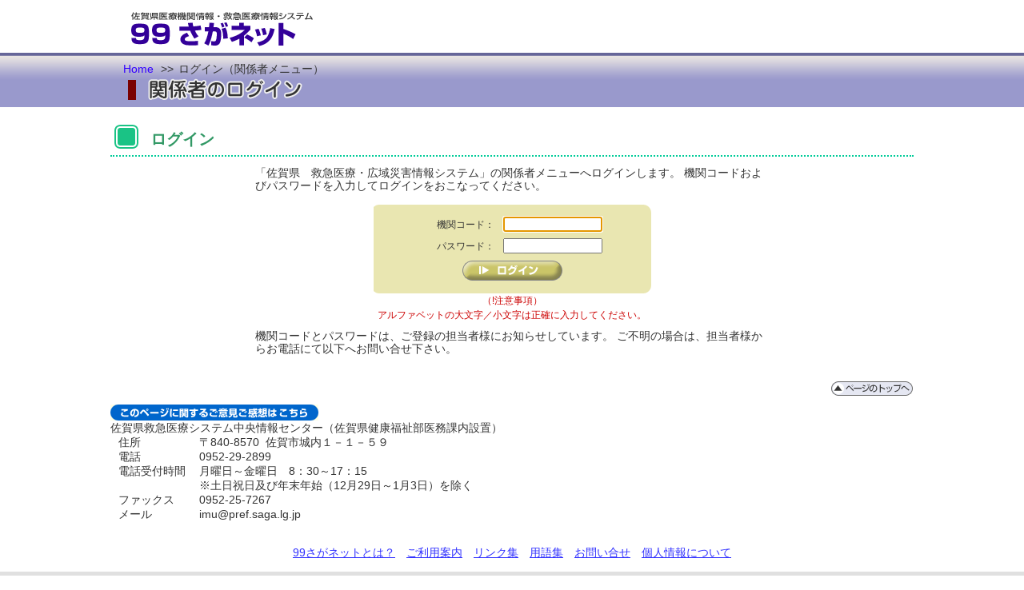

--- FILE ---
content_type: text/html; charset=utf-8
request_url: https://www.qq.pref.saga.jp/login
body_size: 3542
content:



<?xml version="1.0" encoding="utf-8" ?>
<!DOCTYPE html PUBLIC "-//W3C//DTD HTML 4.01 Transitional//EN" "http://www.w3.org/TR/html4/loose.dtd">
<html xmlns="http://www.w3.org/1999/xhtml" xml:lang="ja" lang="ja" dir="ltr"><!-- InstanceBegin template="/Templates/base.dwt" codeOutsideHTMLIsLocked="false" -->
<head>
  <style type="text/css">body { visibility: hidden; }</style>
  <noscript>
  <style type="text/css">body { visibility: visible; }</style>
  </noscript>

  <script  type=text/javascript>
    window.onerror = function(error, file, line) {
      window.document.getElementsByTagName("body")[0].style.visibility = 'visible';
    };
    window.addEventListener('DOMContentLoaded', function () {
      if (document.body.offsetWidth < 768) {
        this.location.href = "https://www.qq.pref.saga.jp/sp_login";
        return;
      }

    });
  </script>
  <meta http-equiv='Content-Type' content='text/html; charset=utf-8' />
  <meta http-equiv="Content-Script-Type" content="text/javascript" />
  <meta http-equiv="Content-Style-Type" content="text/css" />
  <meta http-equiv="Imagetoolbar" content="no" />
  <meta name="viewport" content="width=device-width,user-scalable=no,maximum-scale=1" />
  <title>佐賀県医療機関情報・救急医療情報システム「99さがネット」</title>
<meta name="description" content="佐賀県医療機関情報・救急医療情報システム「99さがネット」" />
<meta name="keywords" content="佐賀県,医療機関,救急医療,99さがネット" />
<script type="text/javascript">
//<--!
  var topPageUrl = 'https://www.qq.pref.saga.jp/';
//-->
</script>
  <meta name="author" content="" />
  <link rel="stylesheet" HREF="https://www.qq.pref.saga.jp/static/css/style_ec_base.css?78e97410a800af02383fcc46558c5337" type="text/css" media="screen,tv,print" />
  <link rel="stylesheet" HREF="https://www.qq.pref.saga.jp/static/css/style_ec_oju.css?d883903593285f1be9c4a05e67ca90f6" type="text/css" media="screen,tv,print" />
  <script SRC="https://www.qq.pref.saga.jp/static/lib/99control.js?e4c8284a15fe7e3677c811db778ab3e6" type="text/javascript"></script>
</head>
<body onLoad="changeContentsWidth(); pageLoaded();">
    <div id="container">
      <div id="header">
        <div class="wrap" ID="HeaderTitle">
          <p id="siteTitle"><a href="https://www.qq.pref.saga.jp/" name="pageTop" id="pageTop"><img src="https://www.qq.pref.saga.jp/static/images/emergency/site_title.gif" alt="99さがネット" /></a></p>
        </div>
      </div>
      <div id="pageTitle">
        <div id="panKuzu">
          <ul>
            <li id="pankuzu01"><a href="https://www.qq.pref.saga.jp/">Home</a></li>
            <li id="next">>></li>
            <li id="pankuzu01">ログイン（関係者メニュー）</li>
          </ul>
        </div>
        <div id="titleImage">
          <img name="pageTitleImage" SRC="https://www.qq.pref.saga.jp/static/images/emergency/ttl200001_MemberLogin.gif" alt="ログイン（関係者メニュー）" / WIDTH="640" HEIGHT="44">
        </div>
      </div>
      <!-- /header -->
      <div id="contents">
        <div id="mainContents">

          <!-- ここからコンテンツ編集領域 -->
          <div class="section">
            <p></p>
            <div class="section" id="section1">
              <h1 CLASS="mark1">ログイン</h1>
              <p></p>
            </div>

            <DIV>
            <TABLE cellSpacing=0 cellPadding=0 width="70%" align=center border=0>
              <TBODY>
              <TR>
                <TD class=comment>
                  「佐賀県　救急医療・広域災害情報システム」の関係者メニューへログインします。
                  機関コードおよびパスワードを入力してログインをおこなってください。<BR>
                  <IMG height=10 src="https://www.qq.pref.saga.jp/static/images/emergency/spacer.gif" width=1>
                </TD>
              </TR>
              </TBODY>
            </TABLE>
            <TABLE cellSpacing=0 cellPadding=0 width=347 align=center border=0>
              <TBODY>
              <TR>
                <TD>
                  <DIV id=login_box>
                  <FORM method="post" action="https://www.qq.pref.saga.jp/login" onsubmit="retrieveCookieSetting(); return true;">
                  <input type="hidden" id="cookieEnabled" name="cookieEnabled" value="0"></input>
                  <TABLE cellSpacing=0 cellPadding=0 width=347 align=center border=0>
                    <TBODY>

                    <TR>
                      <TD align=middle width=347><IMG height=11 
                        src="https://www.qq.pref.saga.jp/static/images/emergency/login_input_top.gif" width=347> </TD></TR>
                    <TR>
                      <TD vAlign=top align=middle bgColor=#e9e6b1>
                        <TABLE cellSpacing=0 cellPadding=0 width="100%" border=0>
                          <TBODY>
                          <TR>
                            <TD class=charcell align=right width=176>機関コード： </TD>
                            <TD width=5><IMG height=1 src="https://www.qq.pref.saga.jp/static/images/emergency/spacer.gif" 
                              width=5> </TD>
                            <TD class=charcell align=left width=195><INPUT 
                              class=input_char id=login_id 
                              style="WIDTH: 120px; HEIGHT: 15px" maxLength=14 size=16 
                              name=code value=""> </TD></TR>
                          <TR>
                            <TD class=charcell align=right>パスワード： </TD>
                            <TD><IMG height=1 src="https://www.qq.pref.saga.jp/static/images/emergency/spacer.gif" width=5> </TD>
                            <TD class=charcell align=left><INPUT class=input_char style="WIDTH: 120px; HEIGHT: 15px" type=password maxLength=14 size=16 name=password value=""> </TD></TR>
                          <TR>
                            <TD ALIGN="center" colSpan=3>
                              <input type="hidden" name="check_csrf" id="check_csrf" value="1dfe30f595a8135dc9a68256d60731b07ca8d092">
                              <INPUT class=input_button type=image alt=LOGIN src="https://www.qq.pref.saga.jp/static/images/emergency/login_btn.gif" name=LOGIN>
                            </TD>
                          </TR>
                          </TBODY>
                        </TABLE>
                      </TD>
                    </TR>
                    <TR>
                      <TD align=middle width=347><IMG height=11 
                        src="https://www.qq.pref.saga.jp/static/images/emergency/login_input_btm.gif" width=347> </TD></TR>
                    <TR>
                      <TD style="FONT-SIZE: 12px; COLOR: #cc0000; LINE-HEIGHT: 18px" align=middle>
                      （!注意事項）<BR>アルファベットの大文字／小文字は正確に入力してください。
                      </TD>
                    </TR>
                    </TBODY>
                  </TABLE>
                  </FORM>
                </DIV>
                </TD>
              </TR>
              </TBODY>
            </TABLE>
            <TABLE cellSpacing=0 cellPadding=0 width="70%" align=center border=0>
              <TBODY>
              <TR>
                <TD class=comment>機関コードとパスワードは、ご登録の担当者様にお知らせしています。 
                  ご不明の場合は、担当者様からお電話にて以下へお問い合せ下さい。 <BR><BR>
                </TD>
              </TR>
              </TBODY>
            </TABLE>
            </DIV>

          </div>
          <!-- ここまでがコンテンツ編集領域 -->

          <!-- #BeginLibraryItem "/Library/pageTop.lbi" -->
          <p class="pageTop"><a href="#pageTop"><img SRC="https://www.qq.pref.saga.jp/static/images/emergency/btn_gototop.gif" alt="ページトップへ戻る" / WIDTH="104" HEIGHT="20"></a></p>
          <!-- #EndLibraryItem --><!-- InstanceEndEditable -->
        </div>
        <!-- /mainContents -->
      </div>
      <!-- /contents -->


<SCRIPT language="JavaScript">
function call_interrogating(){
  window.open('https://www.qq.pref.saga.jp/pb_top_interrogating/sendform','interrogating','width=800, height=550,scrollbars=yes');
}
</SCRIPT>
<div id="footer" class="hidden-xs">

  <div class="infomation" ID="information">
    <h2><a href="javascript:call_interrogating();"><img src="https://www.qq.pref.saga.jp/static/images/foot_soshiki.gif" alt="このページに関するご意見ご感想はこちら" width="260" height="20" /></a></h2>
      佐賀県救急医療システム中央情報センター（佐賀県健康福祉部医務課内設置）
    <dl>
        <dt>住所</dt><dd>　〒840-8570&nbsp;&nbsp;佐賀市城内１－１－５９</dd>
        <dt>電話</dt><dd>　0952-29-2899</dd>
        <dt>電話受付時間</dt><dd>　月曜日～金曜日　8：30～17：15</dd>
        <dt>　　　　　　</dt><dd>　※土日祝日及び年末年始（12月29日～1月3日）を除く</dd>
        <dt>ファックス</dt><dd>　0952-25-7267</dd>
        <dt>メール</dt><dd>　imu@pref.saga.lg.jp</dd>
    </dl>
  </div>

  <div class="wrap" ID="bottomTextLinks">
    <dl><dd>
        <ul>
          <li><a href="https://www.qq.pref.saga.jp/pb_top/top_about_99saganet">99さがネットとは？</a></li>
          <li><a href="https://www.qq.pref.saga.jp/pb_top/top_available_info">ご利用案内</a></li>
          <li><a href="https://www.qq.pref.saga.jp/pb_top/top_link_list">リンク集</a></li>
          <li><a href="https://www.qq.pref.saga.jp/pb_top/top_words_list">用語集</a></li>
          <li><a href="javascript:call_interrogating();">お問い合せ</a></li>
          <li><a href="https://www.qq.pref.saga.jp/pb_top/top_personal_info">個人情報について</a></li>
        </ul>
    </dd></dl>
  </div>
</div>

      <!-- /footer -->
      


<div id="copyRight">
  <img SRC="https://www.qq.pref.saga.jp/static/images/copyright.gif" alt="CopyRight(C) 2011- SagaPrefecture. All right reserved" />
</div>

    </div>
    <!-- /container -->

<SCRIPT type=text/javascript>
<!--
function pageLoaded() {
    window.document.getElementsByTagName("body")[0].style.visibility = 'visible';
    document.getElementById('login_id').focus();
}
function mailTo() {
    var name = "qqcenter";
    var domain = "kochi-iryo.net";
    var subject = encodeURI("99さがネット参加申込");
    //alert(subject);
    this.location.href = "mailto:" + name + "@" + domain; // + "?subject=" + subject; 
}

function retrieveCookieSetting() {
	var e = document.getElementById("cookieEnabled");
	e.value = window.navigator.cookieEnabled ? "1" : "0";
}
-->
</SCRIPT>

</body>
<!-- InstanceEnd -->
</html>


--- FILE ---
content_type: text/css
request_url: https://www.qq.pref.saga.jp/static/css/style_ec_base.css?78e97410a800af02383fcc46558c5337
body_size: 36946
content:
@charset "shift-jis";
/*
---------------------------------------------------------

COMMENT:
  Summary: common base page styles
  Target Pages ---> All pages
  Site URL: http://
  File name: css/kochiQQ_style.css
  Author:

---------------------------------------------------------
*/

/* --OTHER TAGS-- */
a img, img {
border:0;
}

dd, div, dl, dt, h1, h2, h3, h4, h5, h6, li, ol, p, pre, span, td, th, ul {
margin:0;
padding:0;
}

h1, h2, h3, h4, h5, h6 {
font-size:100%;
font-weight:normal;
}

ul {
list-style:none;
}

/* form */
button, fieldset, form, input, label, legend, select, textarea {
font-family:sans-serif;
font-size:100%;
font-style:inherit;
font-weight:inherit;
margin:0;
padding:0;
vertical-align:baseline;
}

/* tables still need 'cellspacing="0"' */
table {
border-collapse:collapse;
border-spacing:0;
font-size:95%;
}

/*----- link  -----*/
a{ font-weight:normal;}
a:link	{
    color:#3300FF;
    text-decoration:none;
}
a:visited	{
    color:#990000;
    text-decoration:none;
}
a:hover		{
    color:#FF3333;
    text-decoration:underline;
}
a:active	{
    color:#990000;
    text-decoration:underline;
}

p {
    margin-top:0.0em;
    margin-bottom:0.0em;
    text-align:justify;
}

strong {
    font-weight:bold;
}

/*
-----------------------------------------------------------------------------
[1] body
----------------------------------------------------------------------------- */
body{
    margin:0;
    padding:0;
    font-size:95%;
    line-height:120%;
    text-align: center;
    color:#333333;
    background-color:#FFFFFF;
    height:100%;
    font-family:sans-serif;
}

/*

-----------------------------------------------------------------------------
[2] container
----------------------------------------------------------------------------- */

#container{
    min-width: 780px;
    color:#333333;
    background: #ffffff url(../images/emergency/bk_header.gif) repeat-x 0 0px;
    height:100%;
}
#container2{
    min-width: 780px;
    color:#333333;
    background: #ffffff url(../images/emergency/bk_header2.gif) repeat-x 0 0px;
    height:100%;
}
#container3{
    min-width: 780px;
    color:#333333;
    background: #ffffff url(../images/emergency/bk_header3.gif) repeat-x 0 0px;
    height:100%;
}

/*
-----------------------------------------------------------------------------
[2.1] header
----------------------------------------------------------------------------- */
#header{
	height: 66px;
	overflow: hidden;
}
#header .wrap{
    position:relative;
	width: 780px;
    height: 66px;
    overflow:hidden;
	background: url(../images/emergency/bk_top.gif) no-repeat -75px 0;
	margin: 0 auto;
	text-align: left;
}

/* siteTitle */
#header h1,
#header p#siteTitle{
    position: relative;
    margin: 0;
    padding: 0;
    padding-left:10px;
    width: 350px;
    height: 66px;
    overflow: hidden;
}
#header h1 a,
#header p#siteTitle a{
	display: block;
	width: 280px; height: 66px;
}

/* ParentLink Header */
a#ParentLink{
    visibility:visible;
    position: absolute;
    z-index:9999;
    margin:0;
    padding: 0;
    top:0;
    right: 0;
    width: 150px;
    height:36px;
}
a#Logout{
    visibility:visible;
    position: absolute;
    z-index:9999;
    margin:0;
    padding: 0;
    top:10px;
    right: 0;
    width:84px;
    height:26px;
}
a#Manual{
    visibility:visible;
    position: absolute;
    z-index:9999;
    margin:0;
    padding: 0;
    top:13px;
    right:120px;
}

/* userInfo */
#userInfo {
    position: relative;
    margin:0;
    padding: 0;
    height: 20px;
    text-align: right;
    top: -23px;
    z-index: 1;
}

/* userName */
#userName{
    margin: 0;
    padding: 0;
    margin-right: 5px;
    height: 20px;
    overflow: hidden;
    color:#333333;
    font-weight:bold;
    font-size:18px;
    line-height:20px;
}

#accessTime{
    margin: 0;
    padding: 0;
    margin-right: 10px;
    height: 20px;
    overflow: hidden;
    color:#333333;
    font-size:12px;
    line-height:15px;
}

/*
#globalMenu{
    position:absolute;
    left: 168px;
    top: 65px;
    z-index: 1;
    height: 40px;
}
#globalMenu ul{
	width: 780px;
	text-align: left;
    height:40px;
	margin: 0 auto;
	list-style: none;
}
	#globalMenu ul li{
		float: left;
		display: inline;
		width:auto; height: 40px;
		overflow: hidden;
		font-weight: bold;
	}
		#globalMenu ul li a{
			float:left;
			display:inline;
			padding: 0px;
			width:auto; height: 40px;
			line-height:0;
			color: #fff;
			text-decoration: none;
		}
#globalMenu ul li a:hover{
    background-color:#FF0033;
}
*/

/*�ｽ�ｽ�ｽ�ｽ�ｽ�ｽ�ｽ�ｽ�ｽ�ｽ�ｽj�ｽ�ｽ�ｽ[*/
/* label_button 119:60  */
#hansouMenu.type1{
    z-index: 1;
    padding-bottom:0px;
    text-align:left;
    float: left;
}
#hansouMenu.type1 ul{
	width: auto;
	text-align: left;
	margin: 0 auto;
	list-style: none;
}
	#hansouMenu.type1 ul li{
		float: left;
		display: inline;
		overflow: hidden;
                width:119px; height: 60px;
	}
		#hansouMenu.type1 ul li a{
			float:left;
			display:inline;
			padding: 0px;
	                width:119px; height: 60px;
			color: #000000;
			text-decoration: none;
                        background-color:#eeeeee;
			background-image:url(../images/emergency/label_button.gif);
		}

		#hansouMenu.type1 ul li a label{
			float:left;
			padding-top: 20px;
			padding-left: 15px;
	                width:109px; height: 50px;
			color: #000000;
			text-decoration: none;
			font-size: 22px;
		}
/* label_button 244:100  */
#hansouMenu.type2{
    z-index: 1;
    padding-bottom:0px;
    text-align:left;
    float: left;
}
#hansouMenu.type2 ul{
	width: auto;
	text-align: left;
	margin: 0 auto;
	list-style: none;
}
	#hansouMenu.type2 ul li{
		float: left;
		display: inline;
		overflow: hidden;
                width:231px; height: 100px;
	}
		#hansouMenu.type2 ul li a{
			float:left;
			display:inline;
			padding: 0px;
	                width:232px; height: 100px;
			color: #000000;
			text-decoration: none;
                        background-color:#eeeeee;
			background-image:url(../images/emergency/label_button2.gif);
		}

		#hansouMenu.type2 ul li a label{
			float:left;
			padding-top: 20px;
			padding-left: 15px;
	                width:216px; height: 80px;
			color: #000000;
			text-decoration: none;
			font-size: 30px;
		}


/* label_button 330:120  */
#hansouMenu.type3{
    z-index: 1;
    padding-bottom:0px;
    text-align:left;
    float: left;
}
#hansouMenu.type3 ul{
	width: auto;
	text-align: left;
	margin: 0 auto;
	list-style: none;
}
	#hansouMenu.type3 ul li{
		float: left;
		display: inline;
		overflow: hidden;
                width:312px; height: 120px;
	}
		#hansouMenu.type3 ul li a{
			float:left;
			display:inline;
			padding: 0px;
	                width:312px; height: 120px;
			color: #000000;
			text-decoration: none;
                        background-color:#eeeeee;
			background-image:url(../images/emergency/label_button3.gif);
		}

		#hansouMenu.type3 ul li a label{
			float:left;
			padding-top: 20px;
			padding-left: 15px;
	                width:297px; height: 100px;
			color: #000000;
                        line-height: 1.0em;
			text-decoration: none;
			font-size: 30px;
		}

/* label_button 330:60  */
#hansouMenu.type4{
    z-index: 1;
    padding-bottom:0px;
    text-align:left;
    float: left;
}
#hansouMenu.type4 ul{
	width: auto;
	text-align: left;
	margin: 0 auto;
	list-style: none;
}
	#hansouMenu.type4 ul li{
		float: left;
		display: inline;
		overflow: hidden;
                width:464px; height: 60px;
	}
		#hansouMenu.type4 ul li a{
			float:left;
			display:inline;
			padding: 0px;
	                width:464px; height: 60px;
			color: #000000;
			text-decoration: none;
                        background-color:#eeeeee;
			background-image:url(../images/emergency/label_button4.gif);
		}

		#hansouMenu.type4 ul li a label{
			float:left;
			padding-top: 15px;
			padding-left: 15px;
	                width:454px; height: 45px;
			color: #000000;
                        line-height: 1.0em;
			text-decoration: none;
			font-size: 30px;
		}

/* label_button 240:100  */
#hansouMenu.type5{
    z-index: 1;
    padding-bottom:0px;
    text-align:left;
    float: left;
}
#hansouMenu.type5 ul{
	width: auto;
	text-align: left;
	margin: 0 auto;
	list-style: none;
}
	#hansouMenu.type5 ul li{
		float: left;
		display: inline;
		overflow: hidden;
                width:228px; height: 70px;
	}
		#hansouMenu.type5 ul li a{
			float:left;
			display:inline;
			padding: 0px;
	                width:228px; height: 70px;
			color: #000000;
			text-decoration: none;
                        background-color:#eeeeee;
			background-image:url(../images/emergency/label_button5.gif);
		}

		#hansouMenu.type5 ul li a label{
			float:left;
			padding-top: 20px;
			padding-left: 15px;
	                width:214px; height: 60px;
			color: #000000;
			text-decoration: none;
			font-size: 30px;
		}

/* label_button 240:100  */
#hansouMenu.type6{
    z-index: 1;
    padding-bottom:0px;
    text-align:left;
    float: left;
}
#hansouMenu.type6 ul{
	width: auto;
	text-align: left;
	margin: 0 auto;
	list-style: none;
}
	#hansouMenu.type6 ul li{
		float: left;
		display: inline;
		overflow: hidden;
                width:185px; height: 70px;
	}
		#hansouMenu.type6 ul li a{
			float:left;
			display:inline;
			padding: 0px;
	                width:185px; height: 70px;
			color: #000000;
			text-decoration: none;
                        background-color:#eeeeee;
			background-image:url(../images/emergency/label_button6.gif);
		}

		#hansouMenu.type6 ul li a label{
			float:left;
			padding-top: 20px;
			padding-left: 15px;
	                width:172px; height: 60px;
			color: #000000;
			text-decoration: none;
			font-size: 30px;
		}

/* label_button 195:80  */
#hansouMenu.type7{
    z-index: 1;
    padding-bottom:0px;
    text-align:left;
    float: left;
}
#hansouMenu.type7 ul{
	width: auto;
	text-align: left;
	margin: 0 auto;
	list-style: none;
}
	#hansouMenu.type7 ul li{
		float: left;
		display: inline;
		overflow: hidden;
                width:168px; height: 80px;
	}
		#hansouMenu.type7 ul li a{
			float:left;
			display:inline;
			padding: 0px;
	                width:168px; height: 80px;
			color: #000000;
			text-decoration: none;
                        background-color:#eeeeee;
			background-image:url(../images/emergency/label_button7.gif);
		}

		#hansouMenu.type7 ul li a label{
			float:left;
			padding-top: 20px;
			padding-left: 15px;
	                width:182px; height: 70px;
			color: #000000;
			text-decoration: none;
			font-size: 30px;
		}

/* label_button 146:65  */
#hansouMenu.type8{
    z-index: 1;
    padding-bottom:0px;
    text-align:left;
    float: left;
}
#hansouMenu.type8 ul{
	width: auto;
	text-align: left;
	margin: 0 auto;
	list-style: none;
}
	#hansouMenu.type8 ul li{
		float: left;
		display: inline;
		overflow: hidden;
                width:144px; height: 65px;
	}
		#hansouMenu.type8 ul li a{
			float:left;
			display:inline;
			padding: 0px;
	                width:144px; height: 65px;
			color: #000000;
			text-decoration: none;
                        background-color:#eeeeee;
			background-image:url(../images/emergency/label_button8.gif);
		}

		#hansouMenu.type8 ul li a label{
			float:left;
			padding-top: 15px;
			padding-left: 15px;
	                width:135px; height: 55px;
			color: #000000;
			text-decoration: none;
                        line-height: 0.9em;
			font-size: 24px;
		}

#hansouMenu.type9 ul{
	width: auto;
	text-align: left;
	margin: 0 auto;
	list-style: none;
}
	#hansouMenu.type9 ul li{
		float: left;
		display: inline;
		overflow: hidden;
                width:236px; height: 100px;
	}
		#hansouMenu.type9 ul li a{
			float:left;
			display:inline;
			padding: 0px;
	                width:236px; height: 100px;
			color: #000000;
			text-decoration: none;
                        background-color:#eeeeee;
			background-image:url(../images/emergency/label_button9.gif);
		}

		#hansouMenu.type9 ul li a label{
			float:left;
			padding-top: 20px;
			padding-left: 15px;
	                width:220px; height: 80px;
			color: #000000;
			text-decoration: none;
			font-size: 30px;
		}

#hansouMenu.type10 ul{
	width: auto;
	text-align: left;
	margin: 0 auto;
	list-style: none;
}
	#hansouMenu.type10 ul li{
		float: left;
		display: inline;
		overflow: hidden;
                width:236px; height: 100px;
	}
		#hansouMenu.type10 ul li a{
			float:left;
			display:inline;
			padding: 0px;
	                width:236px; height: 100px;
			color: #000000;
			text-decoration: none;
                        background-color:#eeeeee;
			background-image:url(../images/emergency/label_button9.gif);
		}

		#hansouMenu.type10 ul li a label{
			float:left;
			padding-top: 20px;
			padding-left: 15px;
	                width:220px; height: 80px;
			color: #000000;
			text-decoration: none;
			font-size: 30px;
		}

/* label_button 290:70  */
#hansouMenu.type11{
    z-index: 1;
    padding-bottom:0px;
    text-align:left;
    float: left;
}
#hansouMenu.type11 ul{
	width: auto;
	text-align: left;
	margin: 0 auto;
	list-style: none;
}
	#hansouMenu.type11 ul li{
		float: left;
		display: inline;
		overflow: hidden;
                width:290px; height: 70px;
	}
		#hansouMenu.type11 ul li a{
			float:left;
			display:inline;
			padding: 0px;
	                width:290px; height: 70px;
			color: #000000;
			text-decoration: none;
                        background-color:#eeeeee;
			background-image:url(../images/emergency/label_button10.gif);
		}

		#hansouMenu.type11 ul li a label{
			float:left;
			padding-top: 20px;
			padding-left: 15px;
	                width:284px; height: 60px;
			color: #000000;
			text-decoration: none;
			font-size: 30px;
		}

/* label_button 240:100  */
#hansouMenu.type12{
    z-index: 1;
    padding-bottom:0px;
    text-align:left;
    float: left;
}
#hansouMenu.type12 ul{
	width: auto;
	text-align: left;
	margin: 0 auto;
	list-style: none;
}
	#hansouMenu.type12 ul li{
		float: left;
		display: inline;
		overflow: hidden;
                width:395px; height: 120px;
	}
		#hansouMenu.type12 ul li a{
			float:left;
			display:inline;
			padding: 0px;
	                width:395px; height: 120px;
			color: #000000;
			text-decoration: none;
                        background-color:#eeeeee;
			background-image:url(../images/emergency/label_button12.gif);
		}

		#hansouMenu.type12 ul li a label{
			float:left;
			padding-top: 20px;
			padding-left: 15px;
	                width:385px; height: 110px;
			color: #000000;
			text-decoration: none;
			font-size: 30px;
		}

/* label_button 146:75  */
#hansouMenu.type13{
    z-index: 1;
    padding-bottom:0px;
    text-align:left;
    float: left;
}
#hansouMenu.type13 ul{
	width: auto;
	text-align: left;
	margin: 0 auto;
	list-style: none;
}
	#hansouMenu.type13 ul li{
		float: left;
		display: inline;
		overflow: hidden;
                width:146px; height: 75px;
	}
		#hansouMenu.type13 ul li a{
			float:left;
			display:inline;
			padding: 0px;
	                width:146px; height: 75px;
			color: #000000;
			text-decoration: none;
                        background-color:#eeeeee;
			background-image:url(../images/emergency/label_button13.gif);
		}

		#hansouMenu.type13 ul li a label{
			float:left;
			padding-top: 15px;
			padding-left: 15px;
	                width:135px; height: 65px;
			color: #000000;
			text-decoration: none;
                        line-height: 0.9em;
			font-size: 24px;
		}

/* label_button type14  */
#hansouMenu.type14{
    z-index: 1;
    padding-bottom:0px;
    text-align:left;
    float: left;
}
#hansouMenu.type14 ul{
	width: auto;
	text-align: left;
	margin: 0 auto;
	list-style: none;
}
	#hansouMenu.type14 ul li{
		float: left;
		display: inline;
		overflow: hidden;
                width:110px; height: 75px;
	}
		#hansouMenu.type14 ul li a{
			float:left;
			display:inline;
			padding: 0px;
	                width:110px; height: 75px;
			color: #000000;
			text-decoration: none;
                        background-color:#eeeeee;
			background-image:url(../images/emergency/label_button14.gif);
		}

		#hansouMenu.type14 ul li a label{
			float:left;
			padding-top: 15px;
			padding-left: 15px;
	                width:99px; height: 65px;
			color: #000000;
			text-decoration: none;
                        line-height: 0.9em;
			font-size: 24px;
		}

/* label_button type20  */
#hansouMenu.type20{
    z-index: 1;
    padding-bottom:0px;
    text-align:left;
    float: left;
}
#hansouMenu.type20 ul{
  width: auto;
  text-align: left;
  margin: 0 auto;
  list-style: none;
}
  #hansouMenu.type20 ul li{
    float: left;
    display: inline;
    overflow: hidden;
                width:160px; height: 46px;
  }
    #hansouMenu.type20 ul li a{
      float:left;
      display:inline;
      padding: 0px;
                  width:160px; height: 46px;
      color: #000000;
      text-decoration: none;
                        background-color:#eeeeee;
      background-image:url(../images/emergency/label_button21.gif);
    }

    #hansouMenu.type20 ul li a label{
      float:left;
      padding-top: 10px;
      padding-left: 10px;
                  width:220px; height: 80px;
      color: #000000;
      text-decoration: none;
                        line-height: 0.9em;
      font-size: 24px;
    }

#hansouMenu table{
	float: left;
	width: auto;
	text-align: left;
	margin: 0 auto;
	list-style: none;

}
	#hansouMenu table tr{
		float: left;
		display: inline;
		overflow: hidden;
	}
		#hansouMenu table tr td{
                        border: 0px;
                        vertical-align:middle;
			padding: 0px;
	                width:119px; height: 60px;
			color: #000000;
			text-decoration: none;
                        background-color:#eeeeee;
			background-image:url(../images/emergency/label_button.gif);
		}
		#hansouMenu table tr td label{
                        position:relative;
                        left: 10px;
                        top: 0px;
                        line-height: 1.0em;
			text-decoration: none;
			font-size: 22px;
		}


/* pageTitle */
#pageTitle{
    position:relative;
    width: 780px;
    height: 75px;
    text-align:center;
    margin: 0 auto;
    padding:0px;
}

#pageTitle2{
    position:relative;
    width: 780px;
    height: 40px;
    text-align:center;
    margin: 0 auto;
    padding:0px;
}

/* titleImage */
#titleImage{
    position: absolute;
    left: 0px;
    top: 24px;
    z-index: 1;
    height: 44px;
    text-align:left;
	overflow: hidden;
}

#titleString{
    position: absolute;
    left: 0px;
    top: 10px;
    z-index: 1;
    height: 25px;
    text-align:left;
    font-size:30px;
    overflow: hidden;
    padding:5px;
}

/* panKuzu */
#panKuzu{
    position: absolute;
	width: 100%;
    left: 10px;
    top: 10px;
    z-index: 2;
    text-align:left;
    overflow: hidden;
    font-size:14px;
    line-height:20px;
}
#panKuzu ul{
	text-align: left;
	margin: 0 auto;
    list-style: none;
}
#panKuzu ul li{
    float: left;
    display: inline;
    /* for IE6 */;
    padding-left:3px;
    padding-right:3px;
}
#panKuzu ul li a{
    float:left;
    display:inline;
    padding-left:3px;
    padding-right:3px;
}
#panKuzu ul li a:hover{
}



/*
-----------------------------------------------------------------------------
[4] footer
----------------------------------------------------------------------------- */
#footer{
    padding: 0;
    font-size:95%;
    color: #333333;
}

#footer div{
    clear:both;
    background-color: #FFFFFF;
    margin: 0 auto;
    width: 780px;
}
#footer div.wrap{
	margin: 0 auto;
	width: 780px;
	text-align: left;
}

#footer a{
    color:#3333FF;
    text-decoration:underline;
}
/* list:Footer Navi */
#footer dl{
    margin: 0;
    padding-top:30px;
}
#footer dl dt{
    float:left;
    width: 300px;
}
#footer dl dd{
}
#footer dl dd ul{
	margin: 0px 0 0 0; padding: 0;
    text-align:center;
}
#footer dl dd ul li {
	display:inline;
	padding: 0 5px;
}
#footer dl dd ul li a {
}

#footer div.infomation{
    clear: both;
    text-align:left;
    overflow: hidden;
    padding-top:5px;
}
#footer div.infomation dl{
    margin: 0px;
    padding:0px;
}
#footer div.infomation dl dt{
    margin: 0px;
    padding:0px;
    padding-left:10px;
	width: 6.0em;
}
#footer div.infomation dl dd{
	width: 680px;
    margin: 0px;
    padding: 0px;
    text-align:left;
}

/* copyRight */
#copyRight{
    clear: both;
    margin: 0 auto;
    width: 100%;
    background-color:#FFFFFF;
    background-image:url(../images/emergency/bk_footer.gif);
    background-repeat:repeat-x;
}

/*
-----------------------------------------------------------------------------
[5] contents
----------------------------------------------------------------------------- */

#contents{
    position:relative;
    width: 780px;
    text-align:left;
    margin: 0 auto;
    padding:0px;
    background-color:#FFFFFF;
}

/*
-----------------------------------------------------------------------------
[5-1] mainContents
----------------------------------------------------------------------------- */
#mainContents{
    position:relative;
    width: 100%;
    text-align:left;
    margin: 0 auto;
    padding:0px;
    background-color:#FFFFFF;
}

/* �ｽy�ｽ[�ｽW�ｽ^�ｽC�ｽg�ｽ�ｽ */
#mainContents h1{
    clear: both;
    margin:0.5em 0px 0px 0px;
    padding: 3px 0px 0px 50px;
    font-size: 20px;
    font-weight: bold;
    color:#339966;
    background: #FFFFFF url(../images/emergency/section_mark1.gif) no-repeat left top;
    border-bottom: 2px dotted #00CC99;
    line-height:40px;
}
#mainContents h1.no1{
    background: #FFFFFF url(../images/emergency/section_no1.gif) no-repeat left top;
}
#mainContents h1.no2{
    background: #FFFFFF url(../images/emergency/section_no2.gif) no-repeat left top;
}
#mainContents h1.no3{
    background: #FFFFFF url(../images/emergency/section_no3.gif) no-repeat left top;
}
#mainContents h1.no4{
    background: #FFFFFF url(../images/emergency/section_no4.gif) no-repeat left top;
}
#mainContents h1.no5{
    background: #FFFFFF url(../images/emergency/section_no5.gif) no-repeat left top;
}
#mainContents h1.no6{
    background: #FFFFFF url(../images/emergency/section_no6.gif) no-repeat left top;
}
#mainContents h1.mark1{
    background: #FFFFFF url(../images/emergency/section_mark1.gif) no-repeat left top;
}
#mainContents h1.mark2{
    background: #FFFFFF url(../images/emergency/section_mark2.gif) no-repeat left top;
}

#mainContents2 h1{
    clear: both;
    margin:0.5em 0px 0px 0px;
    padding: 3px 0px 0px 50px;
    font-size: 20px;
    font-weight: bold;
    color:#339966;
    background: #FFFFFF url(../images/section_mark1.gif) no-repeat left top;
    border-bottom: 2px dotted #00CC99;
    line-height:40px;
}
/* �ｽ�ｽ�ｽo�ｽ�ｽ2 */
#mainContents2 h2{
    clear: both;
    margin-bottom:15px;
    padding-top:6px;
    padding-bottom:2px;
    padding-left:34px;
    padding-right:4px;
    font-size: 16px;
    font-weight: bold;
    color:#666666;
    border-top: 2px dotted #00CC99;
    line-height:20px;
}
#mainContents2 h2.mark2{
    background: #FFFFFF url(../images/section_mark2s.gif) no-repeat left top;
}
/* �ｽ�ｽ�ｽo�ｽ�ｽ2 */
#mainContents h2{
    clear: both;
    margin-bottom:15px;
    padding-top:6px;
    padding-bottom:2px;
    padding-left:34px;
    padding-right:4px;
    font-size: 16px;
    font-weight: bold;
    color:#666666;
    border-top: 2px dotted #00CC99;
    line-height:20px;
}
#mainContents h2.mark1{
    background: #FFFFFF url(../images/emergency/section_mark1s.gif) no-repeat left top;
}
#mainContents h2.no1{
    background: #FFFFFF url(../images/emergency/section_no1s.gif) no-repeat left top;
}
#mainContents h2.no2{
    background: #FFFFFF url(../images/emergency/section_no2s.gif) no-repeat left top;
}
#mainContents h2.no3{
    background: #FFFFFF url(../images/emergency/section_no3s.gif) no-repeat left top;
}
#mainContents h2.no4{
    background: #FFFFFF url(../images/emergency/section_no4s.gif) no-repeat left top;
}
#mainContents h2.no5{
    background: #FFFFFF url(../images/emergency/section_no5s.gif) no-repeat left top;
}
#mainContents h2.no6{
    background: #FFFFFF url(../images/emergency/section_no6s.gif) no-repeat left top;
}
#mainContents h2.no7{
    background: #FFFFFF url(../images/emergency/section_no7s.gif) no-repeat left top;
}
#mainContents h2.no8{
    background: #FFFFFF url(../images/emergency/section_no8s.gif) no-repeat left top;
}
#mainContents h2.no9{
    background: #FFFFFF url(../images/emergency/section_no9s.gif) no-repeat left top;
}
#mainContents h2.no10{
    background: #FFFFFF url(../images/emergency/section_no10s.gif) no-repeat left top;
}
#mainContents h2.no11{
    background: #FFFFFF url(../images/emergency/section_no11s.gif) no-repeat left top;
}
#mainContents h2.no12{
    background: #FFFFFF url(../images/emergency/section_no12s.gif) no-repeat left top;
}
#mainContents h2.no13{
    background: #FFFFFF url(../images/emergency/section_no13s.gif) no-repeat left top;
}
#mainContents h2.no14{
    background: #FFFFFF url(../images/emergency/section_no14s.gif) no-repeat left top;
}
#mainContents h2.no15{
    background: #FFFFFF url(../images/emergency/section_no15s.gif) no-repeat left top;
}




/* �ｽ�ｽ�ｽo�ｽ�ｽ3 */
#mainContents h3{
	clear: both;
	margin: 1em 0 1em 0; padding: 5px 0 6px 30px;
	border-bottom: 2px solid #ccc;
	font-size: 1.2em;
	font-weight: bold;
	color:#000;
	background:#eee url(../img/bg_h3.png) no-repeat 0 0;
}
/* �ｽ�ｽ�ｽo�ｽ�ｽ4 */
#mainContents h4{
	clear: both;
	margin: 1em 0 1em 0; padding: 5px 0 5px 30px;
	border-top: 1px solid #ccc;
	border-bottom: 2px solid #E8E8E8;
	font-size: 1.1em;
	font-weight: bold;
	background:url(../img/bg_h4.png) no-repeat 2px 50%;
}
/* �ｽ�ｽ�ｽo�ｽ�ｽ5 */
#mainContents h5{
	clear: both;
	margin: 1em 0 1em 0; padding: 5px 0 5px 10px;
	border-top: 1px solid #E8E8E8;
	border-bottom: 1px solid #E8E8E8;
	border-left: 10px solid #ddd;
	font-size: 1em;
	font-weight: bold;
        color:#666666;
}

/* �ｽ�ｽ�ｽo�ｽ�ｽ4 */
#mainContents2 h4{
    clear: both;
    margin:0px;
    padding-top:2px;
    padding-bottom:2px;
    padding-left:22px;
    padding-right:4px;
    font-size: 16px;
    font-weight: bold;
    color:#339966;
    border-bottom: 2px dotted #00CC99;
    line-height:20px;
}
#mainContents2 h4.mark1{
    background: #FFFFFF url(../images/section_mark6.gif) no-repeat left center;
}

/* �ｽ�ｽ�ｽo�ｽ�ｽ6 */
#mainContents2 h6{
    clear: both;
    margin-bottom:10px;
    padding-top:2px;
    padding-bottom:2px;
    padding-left:5px;
    padding-right:0px;
    font-size: 15px;
    font-weight: bold;
    color:#424342;
    border-left: 10px solid #2C944C;
    border-bottom: 2px solid #51C579;
    line-height:20px;
    width:90%;
    background-color:#A0E5AD;
}
/*#mainContents h6.mark1{
    background: #FFFFFF url(../images/section_mark6.gif) no-repeat left center;
}


#mainContents ol,
#mainContents ul { margin:0em;}
#mainContents ol  { padding:0em;}


/* pageTop */
p.pageTop{
    clear:both;
    text-align: right;
    padding-top:10px;
    padding-bottom:5px;
}

/* section */
div.section{
	margin: 0px;
    padding-top:0px;
    padding-bottom:0px;
    padding-left:0px;
    padding-right:0px;
}
div.section p{
	margin: 0.2em 0.2em;
}


ul.box_mmenu{
    margin:0px;
    padding-top:0px;
    padding-bottom:10px;
    padding-left:60px;
    padding-right:5px;
    list-style: none;
}
ul.box_mmenu li{
    float:left;
    display: inline;
    /* for IE6 */;
    padding-bottom:10px;
}
ul.box_mmenu li a {
    display:block;
    height:50px;
    width:185px;
    padding:0px;
}
ul.box_mmenu li a:hover {
    background-position: bottom left;
}
#mmenu_0101 {
    background-image:url('../images/emergency/mmenu_0101.gif');
}
#mmenu_0102 {
    background-image:url('../images/emergency/mmenu_0102.gif');
}
#mmenu_0103 {
    background-image:url('../images/emergency/mmenu_0103.gif');
}
#mmenu_0104 {
    background-image:url('../images/emergency/mmenu_0104.gif');
}
#mmenu_0105 {
    background-image:url('../images/emergency/mmenu_0105.gif');
}
#mmenu_0106 {
    background-image:url('../images/emergency/mmenu_0106.gif');
}
#mmenu_0107 {
    background-image:url('../images/emergency/mmenu_0107.gif');
}
#mmenu_0108 {
    background-image:url('../images/emergency/mmenu_0108.gif');
}
#mmenu_0109 {
    background-image:url('../images/emergency/mmenu_0109.gif');
}
#mmenu_0110 {
    background-image:url('../images/emergency/mmenu_0110.gif');
}
#mmenu_0111 {
    background-image:url('../images/emergency/mmenu_0111.gif');
}
#mmenu_0112 {
    background-image:url('../images/emergency/mmenu_0112.gif');
}
#mmenu_0113 {
    background-image:url('../images/emergency/mmenu_0113.gif');
}
#mmenu_0114 {
    background-image:url('../images/emergency/mmenu_0114.gif');
}
#mmenu_0115 {
    background-image:url('../images/emergency/mmenu_0115.gif');
}
#mmenu_0116 {
    background-image:url('../images/emergency/mmenu_0116.gif');
}
#mmenu_0117 {
    background-image:url('../images/emergency/mmenu_0117.gif');
}
#mmenu_0118 {
    background-image:url('../images/emergency/mmenu_0118.gif');
}
#mmenu_0119 {
    background-image:url('../images/emergency/mmenu_0119.gif');
}
#mmenu_0120 {
    background-image:url('../images/emergency/mmenu_0111.gif');
}
#mmenu_0121 {
    background-image:url('../images/emergency/mmenu_0121.gif');
}
#mmenu_0122 {
    background-image:url('../images/emergency/mmenu_0122.gif');
}
#mmenu_0201 {
    background-image:url('../images/emergency/mmenu_0201.gif');
}
#mmenu_0202 {
    background-image:url('../images/emergency/mmenu_0202.gif');
}
#mmenu_0204 {
    background-image:url('../images/emergency/mmenu_0204.gif');
}
#mmenu_0211 {
    background-image:url('../images/emergency/mmenu_0211.gif');
}
#mmenu_0212 {
    background-image:url('../images/emergency/mmenu_0212.gif');
}
#mmenu_0213 {
    background-image:url('../images/emergency/mmenu_0213.gif');
}
#mmenu_0203 {
    background-image:url('../images/emergency/mmenu_0203.gif');
}
#mmenu_0301 {
    background-image:url('../images/emergency/mmenu_0301.gif');
}
#mmenu_0302 {
    background-image:url('../images/emergency/mmenu_0302.gif');
}
#mmenu_0303 {
    background-image:url('../images/emergency/mmenu_0303.gif');
}
#mmenu_0304 {
    background-image:url('../images/emergency/mmenu_0304.gif');
}
#mmenu_0305 {
    background-image:url('../images/emergency/mmenu_0305.gif');
}
#mmenu_0400 {
    background-image:url('../images/emergency/mmenu_0400.gif');
}
#mmenu_0401 {
    background-image:url('../images/emergency/mmenu_0401.gif');
}
#mmenu_0402 {
    background-image:url('../images/emergency/mmenu_0402.gif');
}
#mmenu_0403 {
    background-image:url('../images/emergency/mmenu_0403.gif');
}
#mmenu_0404 {
    background-image:url('../images/emergency/mmenu_0404.gif');
}
#mmenu_0405 {
    background-image:url('../images/emergency/mmenu_0405.gif');
}
#mmenu_0406 {
    background-image:url('../images/emergency/mmenu_0406.gif');
}
#mmenu_0407 {
    background-image:url('../images/emergency/mmenu_kyukyudenwatoroku.png');
}
#mmenu_0410 {
    background-image:url('../images/emergency/mmenu_0410.gif');
}
#mmenu_0411 {
    background-image:url('../images/emergency/mmenu_0411.gif');
}
#mmenu_0412 {
    background-image:url('../images/emergency/mmenu_0412.gif');
}
#mmenu_0420 {
    background-image:url('../images/emergency/mmenu_0420.gif');
}
#mmenu_0430 {
    background-image:url('../images/emergency/mmenu_0430.gif');
}
#mmenu_0440 {
    background-image:url('../images/emergency/mmenu_0440.gif');
}
#mmenu_0450 {
    background-image:url('../images/emergency/mmenu_0450.gif');
}
#mmenu_0460 {
    background-image:url('../images/emergency/mmenu_0460.gif');
}
#mmenu_0470 {
    background-image:url('../images/emergency/mmenu_0470.gif');
}
#mmenu_0480 {
    background-image:url('../images/emergency/mmenu_0480.png');
}
#mmenu_0501 {
    background-image:url('../images/emergency/mmenu_0501.gif');
}
#mmenu_0502 {
    background-image:url('../images/emergency/mmenu_0502.gif');
}
#mmenu_0503 {
    background-image:url('../images/emergency/mmenu_0503.gif');
}
#mmenu_0504 {
    background-image:url('../images/emergency/mmenu_0504.gif');
}
#mmenu_0505 {
    background-image:url('../images/emergency/mmenu_0505.gif');
}
#mmenu_0506 {
    background-image:url('../images/emergency/mmenu_0506.gif');
}
#mmenu_0601 {
    background-image:url('../images/emergency/mmenu_0601.gif');
}
#mmenu_0602 {
    background-image:url('../images/emergency/mmenu_0602.gif');
}
#mmenu_0603 {
    background-image:url('../images/emergency/mmenu_0603.gif');
}
#mmenu_0604 {
    background-image:url('../images/emergency/mmenu_0604.gif');
}
#mmenu_0605 {
    background-image:url('../images/emergency/mmenu_0605.gif');
}
#mmenu_0701 {
    background-image:url('../images/emergency/mmenu_0701.gif');
}
#mmenu_0702 {
    background-image:url('../images/emergency/mmenu_0702.gif');
}
#mmenu_0703 {
    background-image:url('../images/emergency/mmenu_0703.gif');
}
#mmenu_0704 {
    background-image:url('../images/emergency/mmenu_0704.gif');
}
#mmenu_0705 {
    background-image:url('../images/emergency/mmenu_0705.gif');
}
#mmenu_0706 {
    background-image:url('../images/emergency/mmenu_0706.gif');
}
#mmenu_0707 {
    background-image:url('../images/emergency/mmenu_0707.gif');
}

ul.box_mlink{
    clear:both;
    margin:0px;
    padding-top:0px;
    padding-bottom:5px;
    padding-left:60px;
    padding-right:5px;
    list-style: none;
}
ul.box_mlink li{
    display: inline;  /* for IE6 */;
    font-size: 14px;
    height:20px;
}
ul.box_mlink li a {
    display:block;
    height:20px;
    padding-left:30px;
    background-color:#FFFFFF;
    background-image:url('../images/emergency/link_mark_arrow.gif');
    background-repeat:no-repeat;
}
ul.box_mlink li a:hover {
    background-position: bottom left;
}

ul.box_minfo{
    clear:both;
    width:90%;
    margin:0px;
    padding-top:0px;
    padding-bottom:5px;
    padding-left:60px;
    padding-right:5px;
    list-style: none;
}
ul.box_minfo li{
    float:left;
    display: inline;  /* for IE6 */;
    font-size: 14px;
    height:24px;
    line-height:20px;
}
ul.box_minfo li.mark3{
    float:left;
    width:25px;
    padding-right:2px;
}
ul.box_minfo li.date{
    float:left;
    width:78px;
    padding-right:5px;
}
ul.box_minfo li.mark2{
    float:left;
    width:40px;
    padding-right:2px;
}
ul.box_minfo li.title{
    float:left;
    width:400px;
}
ul.box_minfo li a {
    float:left;
    height:20px;
    padding-left:30px;
    background-color:#FFFFFF;
    background-image:url(../images/emergency/link_mark_arrow.gif);
    background-repeat:no-repeat;
}
ul.box_minfo li a:hover {
    background-position: bottom left;
}

.comment {
 PADDING-RIGHT: 30px;
 PADDING-LEFT: 30px;
 FONT-SIZE: 95%;
 PADDING-BOTTOM: 5px;
 VERTICAL-ALIGN: baseline;
 LINE-HEIGHT: 120%;
 PADDING-TOP: 10px;
 BACKGROUND-COLOR: #ffffff;
 TEXT-ALIGN: left;
}
#login_box {
 PADDING-RIGHT: 0px;
 PADDING-LEFT: 0px;
 FONT-SIZE: 1px;
 PADDING-BOTTOM: 0px;
 MARGIN: 0px;
 WIDTH: 347px;
 LINE-HEIGHT: 0px;
 PADDING-TOP: 0px;
}
.charcell {
 PADDING-RIGHT: 3px;
 PADDING-LEFT: 3px;
 FONT-SIZE: 12px;
 PADDING-TOP: 4px;
 PADDING-BOTTOM: 4px;
 VERTICAL-ALIGN: baseline;
 LINE-HEIGHT: 18px;
}
.input_button {
 PADDING-RIGHT: 5px;
 PADDING-LEFT: 5px;
 FONT-SIZE: 12px;
 PADDING-BOTTOM: 5px;
 LINE-HEIGHT: 20px;
 PADDING-TOP: 5px;
}

P.black {
    color:#333333;
    float:left;
}
P.red {
    color:#CC0000;
    float:left;
}
P.yellow {
    color:#FFCC00;
    float:left;
}



/*�ｽﾐ害�ｽ�ｽ�ｽ[�ｽh�ｽﾘ托ｿｽ*/

div.disaster_mode{
    width:100%;
    margin-bottom:10px;
    text-align:left;
}
div.disaster_mode td.mode_type{
    border:2px solid #FF0000;
    padding:8px;
    color:#ff0000;
    font-weight:bold;
    font-size:15pt;
    vertical-align:mddle;
    text-align:center;
}
div.disaster_mode marquee{
    padding-top:3px;

}
div.disaster_mode td.mode_comment{
    text-align:left;
    color:#000000;
    font-weight:normal;
    font-size:11pt;
    padding:5px;
    vertical-align:bottom;
}

/*
-----------------------------------------------------------------------------
[99] other
----------------------------------------------------------------------------- */
.accessibility{ display:none}

/*
-----------------------------------------------------------------------------
�ｽT�ｽ�ｽ�ｽl�ｽC�ｽ�ｽ�ｽY�ｽ[�ｽ�ｽ
----------------------------------------------------------------------------- */
#imgHover ul li {
    float: left;
    margin-right: 5px;
}
#imgHover ul li img {
    border: none;
}
#imgHover ul li a {
    display: block;
}
#imgHover ul li a:hover {
    position: relative;
}
#imgHover ul li a .mainImage {
    display: none;
}
#imgHover ul li a .mainImage_r {
    display: none;
}
#imgHover ul li a:hover .mainImage {
    display: block;
    position: absolute;
    top: 0;
    left: 0;
}
#imgHover ul li a:hover .mainImage_r {
    display: block;
    position: absolute;
    top: 0;
    right: 0;
}

/* @end */


--- FILE ---
content_type: text/css
request_url: https://www.qq.pref.saga.jp/static/css/style_ec_oju.css?d883903593285f1be9c4a05e67ca90f6
body_size: 34002
content:
@charset "shift-jis";

/*
---------------------------------------------------------

COMMENT:
  Summary:
  Target Pages --->
  Site URL: http://
  File name: css/style_search.css
  Author:

---------------------------------------------------------
*/
/*
-----------------------------------------------------------------------------
[5] contents
----------------------------------------------------------------------------- */


#sub_guide1{
    position: absolute;
    margin:0;
    padding: 0;
    top:0px;
    left:300px;
}


#OjuBox{
    text-align:left;
    padding:2px;
    width:100%;
    background-color:#ffffff;
}
#OjuListBox{
    text-align:left;
    padding:2px;
    width:220px;
    background-color:#ffffff;
    float:left;
}
#OjuInputBox{
    background-color: #FFFFFF;
    margin: 0 auto;
    width: 700px;
    float:right;
}
#OjuFooter{
    background-color: #ffffff;
    margin: 0 auto;
    width: 100%;
/*    height:5px;*/
    clear:both;
}

/* TABLE : ojuList */
table.ojuList {
    border-top: 2px #339966 solid;
    border-bottom: 2px #339966 solid;
    border-left: 1px #FFFFFF solid;
    border-right: 1px #FFFFFF solid;
    border-collapse: collapse;
    text-align:left;
    width:100%;
}
table.ojuList th,
table.ojuList td {
    border-top-style:solid;
    border-bottom-style:solid;
    border-color: #ffffff;
    border-width: 1px;
    font-size:100%;
    padding: 0.3em;
    line-height:1.2;
    vertical-align:top;
}
table.ojuList thead td {
    background-color:#33B686;
    color:#FFFFFF;
    font-size:100%;
    padding: 0.3em;
    line-height:1.2;
    text-align:center;
    vertical-align:middle;
    border-top-style:solid;
    border-bottom-style:solid;
    border-color:#339966;
    border-width: 2px;
    border-left-color:#FFFFFF;
    border-left-style:dashed;
    border-left-width:1px;
    border-right-color:#FFFFFF;
    border-right-style:dashed;
    border-right-width:1px;
}
table.ojuList td.week{
    background-color:#EEEEEE;
}
table.ojuList td.week_sat{
    background-color:#66CCFF;
}
table.ojuList td.week_sun{
    background-color:#FF3366;
}
table.ojuList td.date_befor{
    background-color:#E0E0E0;
    width:70%;
    text-align:center;
}
table.ojuList td.date_befor:hover {
    background-color:#FFaaaa;
    border-color:#FF3333;
}
table.ojuList td.date_today{
    background-color:#FFFFCC;
    width:70%;
    text-align:center;
}
table.ojuList td.date_today:hover {
    background-color:#FFaaaa;
    border-color:#FF3333;
}
table.ojuList td.date_after{
    background-color:#9999FF;
    width:70%;
    text-align:center;
}
table.ojuList td.date_after:hover {
    background-color:#FFaaaa;
    border-color:#FF3333;
}
table.ojuList td.time_befor {
    background-color:#EEEEEE;
    text-align:center;
}
table.ojuList td.time_befor:hover {
    background-color:#FFaaaa;
    border-color:#FF3333;
}
table.ojuList td.time_now {
    background-color:#FFFF99;
    text-align:center;
}
table.ojuList td.time_now:hover {
    background-color:#FFaaaa;
    border-color:#FF3333;
}
table.ojuList td.time_after {
    background-color:#AACCFF;
    text-align:center;
}
table.ojuList td.time_after:hover {
    background-color:#FFaaaa;
    border-color:#FF3333;
}

table.ojuComment {
    border: 0px #ffffff solid;
    border-collapse: collapse;
    text-align:left;
    width:100%;
}
table.ojuComment th,
table.ojuComment td {
    border: 0px #ffffff solid;
    font-size:100%;
    padding: 0.3em;
    line-height:1.2;
    vertical-align:top;
}
table.ojuComment td.mark {
    width:1.2em;
}
table.ojuComment td.comment {
    width:100%;
}
table.ojuComment td.button {
    width:50%;
    text-align:left;
}

/* TABLE : qqInput1 */
table.qqInput1 {
    border-left: 1px #FFFFFF solid;
    border-right: 1px #FFFFFF solid;
    border-collapse: collapse;
    text-align:left;
    width:60%;
    align:center;
}
table.qqInput1 th,
table.qqInput1 td {
    border-top-style:solid;
    border-bottom-style:solid;
    border-color: #339966;
    border-width: 1px;
    font-size:100%;
    padding: 0.2em;
    line-height:1.5em;
    vertical-align:top;
    background-color:#FFFFFF;
}

/* TABLE : qqInput */
table.qqInput {
    border-left: 1px #FFFFFF solid;
    border-right: 1px #FFFFFF solid;
    border-collapse: collapse;
    text-align:left;
    width:100%;
}
table.qqInput th,
table.qqInput td {
    border-top-style:solid;
    border-bottom-style:solid;
    border-color: #339966;
    border-width: 1px;
    font-size:100%;
    padding: 0.2em;
    line-height:1.5em;
    vertical-align:top;
    background-color:#FFFFFF;
}
table.qqInput thead td {
    background-color:#33B686;
    color:#FFFFFF;
    font-size:100%;
    padding: 0.3em;
    line-height:1.2;
    text-align:center;
    vertical-align:middle;
    border-top-style:solid;
    border-bottom-style:solid;
    border-color:#339966;
    border-width: 1px;
    border-left-color:#FFFFFF;
    border-left-style:dashed;
    border-left-width:1px;
    border-right-color:#FFFFFF;
    border-right-style:dashed;
    border-right-width:1px;
}
table.qqInput thead td.filler {
    background-color:#ffffff;
    border-style:solid;
    border-color:#ffffff;
    border-width: 1px;
}
table.qqInput thead td.comment {
    color:#333333;
    background-color:#ffffff;
    border-style:solid;
    border-color:#ffffff;
    border-width: 1px;
    padding-left:10px;
    padding-right:10px;
    text-align:left;
    line-height:150%;
}
table.qqInput thead td.comment_left {
    color:#333333;
    background-color:#ffffff;
    border-style:solid;
    border-color:#ffffff;
    border-width: 1px;
    padding-left:10px;
    padding-right:10px;
    text-align:left;
    line-height:150%;
    margin:0%;
    width:100%;
}
table.qqInput thead td.comment_right {
    color:#333333;
    background-color:#ffffff;
    border-style:solid;
    border-color:#ffffff;
    border-width: 1px;
    padding-left:10px;
    padding-right:10px;
    text-align:right;
    line-height:150%;
    margin:100%;
    width:100%;
}
table.qqInput thead td.comment_center {
    color:#333333;
    background-color:#ffffff;
    border-style:solid;
    border-color:#ffffff;
    border-width: 1px;
    padding-left:10px;
    padding-right:10px;
    text-align:center;
    line-height:150%;
    margin:0%;
    width:100%;
}
table.qqInput thead td.btn_center {
    color:#333333;
    background-color:#ffffff;
    border-style:none;
    padding-left:0px;
    padding-right:0px;
    text-align:center;
    line-height:0px;
    margin:0%;
    width:100%;
}
table.qqInput thead td.comment_left30 {
    color:#333333;
    background-color:#ffffff;
    border-style:solid;
    border-color:#ffffff;
    border-width: 1px;
    padding-left:10px;
    padding-right:10px;
    text-align:left;
    line-height:150%;
    margin:0%;
    width:30%;
}
table.qqInput thead td.comment_left70 {
    color:#333333;
    background-color:#ffffff;
    border-style:solid;
    border-color:#ffffff;
    border-width: 1px;
    padding-left:10px;
    padding-right:10px;
    text-align:left;
    line-height:150%;
    margin:0%;
    width:70%;
}
table.qqInput thead td.comment_right30 {
    color:#333333;
    background-color:#ffffff;
    border-style:solid;
    border-color:#ffffff;
    border-width: 1px;
    padding-left:10px;
    padding-right:10px;
    text-align:right;
    line-height:150%;
    margin:100%;
    width:30%;
}
table.qqInput thead td.comment_right70 {
    color:#333333;
    background-color:#ffffff;
    border-style:solid;
    border-color:#ffffff;
    border-width: 1px;
    padding-left:10px;
    padding-right:10px;
    text-align:right;
    line-height:150%;
    margin:100%;
    width:70%;
}
table.qqInput thead td.comment TEXTAREA{
    padding:5px;
    width: 100%;
}
table textarea#no2_textarea{
    width: 100%;
}
table.qqInput td.kamoku{
    width:250px;
    padding-left:10px;
    padding-right:10px;
}
table.qqInput td.kamoku_s{
    width:170px;
    padding-left:10px;
    padding-right:10px;
}
table.qqInput1 td.kamoku{
    width:250px;
    padding-left:10px;
    padding-right:10px;
    background-color:#CBFFDC;
}
table.qqInput td.kamoku_maru{
    background-color:#ffcccc;
    width:250px;
    padding-left:10px;
    padding-right:10px;
}
table.qqInput1 td.kamoku_maru{
    background-color:#FFFFDD;
    width:250px;
    padding-left:10px;
    padding-right:10px;
}
table.qqInput td.kamoku_maru_s{
    background-color:#ffcccc;
    width:170px;
    padding-left:10px;
    padding-right:10px;
}
table.qqInput td.time_ptn{
    background-color:#ccccff;
    width:100px;
    padding-left:10px;
    padding-right:10px;
}
table.qqInput1 td.time_ptn_h{
    width:60px;
    padding-left:10px;
    padding-right:10px;
    background-color:#CBFFDC;
}
table.qqInput1 td.time_ptn{
    width:60px;
    padding-left:10px;
    padding-right:10px;
    background-color:#FFFFDD;
}
table.qqInput td.kamoku_2maru{
    background-color:#ccccff;
    width:250px;
    padding-left:10px;
    padding-right:10px;
}
table.qqInput td.kamoku_2maru_s{
    background-color:#ccccff;
    width:170px;
    padding-left:10px;
    padding-right:10px;
}
table.qqInput td.qq{
    width:85px;
    border-left-color:#339966;
    border-left-style:dashed;
    border-left-width:1px;
    text-align:center;
}
table.qqInput td.qqc{
    width:85px;
    border-left-color:#339966;
    border-left-style:dashed;
    border-left-width:1px;
    text-align:center;
    vertical-align:middle;
}
table.qqInput td.ope{
    width:85px;
    border-left-color:#339966;
    border-left-style:dashed;
    border-left-width:1px;
    text-align:center;
}
table.qqInput td.opec{
    width:85px;
    border-left-color:#339966;
    border-left-style:dashed;
    border-left-width:1px;
    text-align:center;
    vertical-align:middle;
}
table.qqInput1 td.ope{
    width:85px;
    border-left-color:#339966;
    border-left-style:dashed;
    border-left-width:1px;
    text-align:center;
    background-color:#CBFFDC;
}
table.qqInput td.filler{
    background-color:#ffffff;
    border-color:#ffffff;
    border-width: 0px;
    width:10px;
}
table.qqInput td.qq_stop{
    background-color:#ffff00;
    width:85px;
    border-left-color:#339966;
    border-left-style:dashed;
    border-left-width:1px;
    text-align:center;
}
table.qqInput td.qqc_stop{
    background-color:#ffff00;
    width:85px;
    border-left-color:#339966;
    border-left-style:dashed;
    border-left-width:1px;
    text-align:center;
    vertical-align:middle;
}
table.qqInput td.stop{
    width:85px;
    border-left-color:#339966;
    border-left-style:dashed;
    border-left-width:1px;
    text-align:center;
}
table.qqInput td.stop_stop{
    background-color:#ffff00;
    width:85px;
    border-left-color:#339966;
    border-left-style:dashed;
    border-left-width:1px;
    text-align:center;
}
table.qqInput td.type{
    width:10px;
    background-color:#EEEEEE;
    text-align:center;
    vertical-align:middle;
}
table.qqInput td.content{
    width:500px;
    border-left-color:#339966;
    border-left-style:dashed;
    border-left-width:1px;
    text-align:left;
}
table.qqInput td.content_vc{
    width:500px;
    border-left-color:#339966;
    border-left-style:dashed;
    border-left-width:1px;
    text-align:left;
    vertical-align: middle
}
table.qqInput1 td.content{
    width:500px;
    border-left-color:#339966;
    border-left-style:dashed;
    border-left-width:1px;
    text-align:left;
}
table.qqInput td.content2{
    width:200px;
    border-left-color:#339966;
    border-left-style:dashed;
    border-left-width:1px;
    text-align:left;
}
table.qqInput td.content2_l{
    width:270px;
    border-left-color:#339966;
    border-left-style:dashed;
    border-left-width:1px;
    text-align:left;
}
table.qqInput1 td.content2_h{
    width:85px;
    border-left-color:#339966;
    border-left-style:dashed;
    border-left-width:1px;
    text-align:center;
    background-color:#CBFFDC;
}
table.qqInput1 td.content2{
    width:200px;
    border-left-color:#339966;
    border-left-style:dashed;
    border-left-width:1px;
    text-align:left;
}
table.qqInput td.title{
    background-color:#33B686;
    color:#FFFFFF;
    font-size:100%;
    padding: 0.3em;
    line-height:1.2;
    text-align:left;
    vertical-align:middle;
    border-top-style:solid;
    border-bottom-style:solid;
    border-color:#339966;
    border-width: 1px;
    border-left-color:#FFFFFF;
    border-left-style:dashed;
    border-left-width:1px;
    border-right-color:#FFFFFF;
    border-right-style:dashed;
    border-right-width:1px;
}
table.qqInput td.title1{
    background-color:#33B686;
    color:#FFFFFF;
    font-size:100%;
    padding: 0.3em;
    line-height:1.2;
    text-align:left;
    vertical-align:middle;
    border-top-style:solid;
    border-bottom-style:solid;
    border-color:#339966;
    border-width: 1px;
    border-left-color:#FFFFFF;
    border-left-style:dashed;
    border-left-width:1px;
    border-right-color:#FFFFFF;
    border-right-style:dashed;
    border-right-width:1px;
    width:38%;
}
table.qqInput td.title2{
    background-color:#33B686;
    color:#FFFFFF;
    font-size:100%;
    padding: 0.3em;
    line-height:1.2;
    text-align:left;
    vertical-align:middle;
    border-top-style:solid;
    border-bottom-style:solid;
    border-color:#339966;
    border-width: 1px;
    border-left-color:#FFFFFF;
    border-left-style:dashed;
    border-left-width:1px;
    border-right-color:#FFFFFF;
    border-right-style:dashed;
    border-right-width:1px;
    width:30%;
}

/* TABLE : qqSubInput */
table.qqSubInput {
    border-collapse: collapse;
    border-style:none;
    text-align:left;
    margin-left:0%;
    margin-top:0%;
}
table.qqSubInput td {
    border-style:none;
    padding-top:0px;
    padding-bottom:0px;
    padding-left:0px;
    padding-right:30px;
    margin-left:0%;
    margin-top:0%;
    text-align:left;
}

/* LINK button : btn_type01 */
a.btn_type01 {
    background-image:url('../images/emergency/btn_add.gif');
    display:block;
    height:36px;
    width:134px;
}
a.btn_type01:hover {
    background-position: bottom left;
}
a.btn_save {
    background-image:url('../images/emergency/btn_save.gif');
    display:block;
    height:36px;
    width:134px;
    margin:auto;
}
a.btn_save:hover {
    background-position: bottom left;
}
a.btn_mod {
    background-image:url('../images/emergency/btn_mod.gif');
    display:block;
    height:36px;
    width:134px;
    margin:auto;
}
a.btn_mod:hover {
    background-position: bottom left;
}
a.btn_del {
    background-image:url('../images/emergency/btn_del.gif');
    display:block;
    height:36px;
    width:134px;
    margin:auto;
}
a.btn_del:hover {
    background-position: bottom left;
}
a.btn_update {
    background-image:url('../images/emergency/btn_update.gif');
    display:block;
    height:36px;
    width:134px;
    margin:auto;
}
a.btn_update:hover {
    background-position: bottom left;
}
a.btn_ojucancel {
    background-image:url('../images/emergency/btn_ojucancel.gif');
    display:block;
    height:36px;
    width:134px;
    margin:auto;
}
a.btn_ojucancel:hover {
    background-position: bottom left;
}

a.btn_back {
    background-image:url('../images/emergency/btn_back.gif');
    display:block;
    height:36px;
    width:134px;
    margin:auto;
}
a.btn_back:hover {
    background-position: bottom left;
}
a.btn_next {
    background-image:url('../images/emergency/btn_next.gif');
    display:block;
    height:36px;
    width:134px;
    margin:auto;
}
a.btn_next:hover {
    background-position: bottom left;
}
a.btn_send {
    background-image:url('../images/emergency/btn_send.gif');
    display:block;
    height:36px;
    width:134px;
    margin:auto;
}
a#btn_next2 {
    background-image:url('../images/emergency/btn_next2.gif');
}
a#btn_next3 {
    background-image:url('../images/emergency/btn_next3.gif');
}

a.btn_send:hover {
    background-position: bottom left;
}
a.btn_search {
    background-image:url('../images/emergency/btn_search.gif');
    display:block;
    height:36px;
    width:134px;
    margin:auto;
}
a.btn_search:hover {
    background-position: bottom left;
}

a.btn_make_mail {
    background-image:url('../images/emergency/btn_make_mail.gif');
    display:block;
    height:36px;
    width:134px;
    margin:auto;
}

a.btn_make_mail:hover {
    background-position: bottom left;
}

/* 繝懊ち繝ｳ陦ｨ遉ｺ(100ﾃ�54px) */
div.sbtn_search{
    text-align:center;
    padding:2px;
    width:100px;
    height:27px;
}
a.sbtn_search {
    background-image:url('../images/emergency/sbtn_search.gif');
    display:block;
    height:27px;
    width:100px;
    margin:auto;
}
a.sbtn_search:hover {
    background-position: bottom left;
}


.btn_all{
    height:19px;
    width:50px;
    text-align:center;
    font-size:13px;
}
.btn_oju{
    height:21px;
    width:50px;
    text-align:center;
    font-size:15px;
}

/* TABLE : qqOjuBed */
table.qqOjuBed {
    border-left: 1px #FFFFFF solid;
    border-right: 1px #FFFFFF solid;
    border-collapse: collapse;
    text-align:left;
    width:250px;
}
table.qqOjuBed th,
table.qqOjuBed td {
    border-top-style:solid;
    border-bottom-style:solid;
    border-color: #339966;
    border-width: 1px;
    font-size:100%;
    padding: 0.2em;
    line-height:1.5em;
    vertical-align:top;
    background-color:#FFFFFF;
}
table.qqOjuBed thead td {
    background-color:#33B686;
    color:#FFFFFF;
    font-size:100%;
    padding: 0.3em;
    line-height:1.2;
    text-align:center;
    vertical-align:middle;
    border-top-style:solid;
    border-bottom-style:solid;
    border-color:#339966;
    border-width: 1px;
    border-left-color:#FFFFFF;
    border-left-style:dashed;
    border-left-width:1px;
    border-right-color:#FFFFFF;
    border-right-style:dashed;
    border-right-width:1px;
}
table.qqOjuBed thead td.comment {
    color:#333333;
    background-color:#ffffff;
    border-style:solid;
    border-color:#ffffff;
    border-width: 1px;
    padding-left:10px;
    padding-right:10px;
    text-align:left;
    line-height:150%;
}
table.qqOjuBed td.kamoku{
    width:250px;
    padding-left:10px;
    padding-right:10px;
}
table.qqOjuBed td.bed{
    width:85px;
    border-left-color:#339966;
    border-left-style:dashed;
    border-left-width:1px;
    text-align:center;
}
table.qqOjuBed td.bed_maru{
    width:85px;
    border-left-color:#339966;
    border-left-style:dashed;
    border-left-width:1px;
    text-align:center;
    background-color:#ccccff;
}

/* TABLE : qqOjuOpen */
table.qqOjuOpen {
    border-left: 1px #FFFFFF solid;
    border-right: 1px #FFFFFF solid;
    border-collapse: collapse;
    text-align:left;
    width:300px;
}
table.qqOjuOpen th,
table.qqOjuOpen td {
    border-top-style:solid;
    border-bottom-style:solid;
    border-color: #339966;
    border-width: 1px;
    font-size:100%;
    padding: 0.2em;
    line-height:1.5em;
    vertical-align:top;
    background-color:#FFFFFF;
}
table.qqOjuOpen thead td {
    background-color:#33B686;
    color:#FFFFFF;
    font-size:100%;
    padding: 0.3em;
    line-height:1.2;
    text-align:center;
    vertical-align:middle;
    border-top-style:solid;
    border-bottom-style:solid;
    border-color:#339966;
    border-width: 1px;
    border-left-color:#FFFFFF;
    border-left-style:dashed;
    border-left-width:1px;
    border-right-color:#FFFFFF;
    border-right-style:dashed;
    border-right-width:1px;
}
table.qqOjuOpen thead td.filler {
    background-color:#ffffff;
    border-style:solid;
    border-color:#ffffff;
    border-width: 1px;
}
table.qqOjuOpen thead td.comment {
    color:#333333;
    background-color:#ffffff;
    border-style:solid;
    border-color:#ffffff;
    border-width: 1px;
    padding-left:10px;
    padding-right:10px;
    text-align:left;
    line-height:150%;
}
table.qqOjuOpen td.open{
    width:85px;
    border-left-color:#339966;
    border-left-style:dashed;
    border-left-width:1px;
    text-align:center;
}
table.qqOjuOpen td.open_maru{
    width:85px;
    border-left-color:#339966;
    border-left-style:dashed;
    border-left-width:1px;
    text-align:center;
    background-color:#ccccff;
}

/* TABLE : qqStopOju */
table.qqStopOju {
    border-collapse: collapse;
    border-style:none;
    text-align:left;
    margin:auto;
    width:100%;
}
table.qqStopOju th,
table.qqStopOju td {
    border-style:none;
    font-size:100%;
    padding: 1.0em;
    background-color:#CCCCCC;
    line-height:none;
}
table.qqStopOju thead td {
    background-color:#FFFFFF;
    color:#CC3366;
    font-size:1.0em;
    padding-top: 1.0em;
    padding-bottom: 0.0em;
    padding-left:5px;
    padding-right:5px;
    line-height:1.5em;
    text-align:left;
    vertical-align:middle;
    border-style:none;
}
table.qqStopOju td.status {
    border-style:none;
    font-size:140%;
    padding: 1.0em;
    color:#D10000;
    font-weight:bold;
    text-align:center;
}

div#ScheduleBox {
    padding:10px;
    margin:0%;
}
div#ScheduleBox table{
    border-collapse: collapse;
    border-style:none;
    text-align:left;
    margin:auto;
    width:600px;
    padding:0px;
}
div#ScheduleBox table td{
    padding:5px 10px 5px 10px;
    margin:0%;
    border-color:#009966;
    border-width:1px;
    border-style:solid;
}
div#ScheduleBox table td.title{
    text-align:left;
    width:180px;
    background-color:#e0e0e0;
}
div#ScheduleBox table td.kamoku{
    text-align:left;
    width:180px;
    background-color:#CBFFDC;
}
div#ScheduleBox table td.schedule{
    margin:auto;
    text-align:center;
    width:420px;
}

/* add fuji 100114 */
div#requestBox {
    padding:10px;
    margin:0%;
}
div#requestBox table{
    border-collapse: collapse;
    border-style:none;
    text-align:left;
    margin:auto;
    width:90%;
    padding:0px;
}
div#requestBox table td{
    padding:5px 10px 5px 10px;
    margin:0%;
    border-color:#009966;
    border-width:1px;
    border-style:solid;
}
div#requestBox table td.title{
    text-align:left;
    width:30%;
    background-color:#CBFFDC;
}
div#requestBox table td.koumoku{
    margin:auto;
    text-align:left;
    width:70%;
}
div#reqFreeBox table td.koumoku textarea {
    width: 100%;
}
div#reqFreeBox table td.koumoku input[type="text"] {
    width: 100%;
}
div#reqFreeBox table td.koumoku input[type="file"] {
    width: 100%;
}
div#reqFreeBox table td.koumoku input.holiday_date{
  width: 10%;
}
div#reqFreeBox {
    padding:10px;
    margin:0%;
}
div#reqFreeBox table{
    border-collapse: collapse;
    border-style:none;
    text-align:left;
    margin:auto;
    padding:0px;
}
div#reqFreeBox table td{
    padding:5px 10px 5px 10px;
    margin:0%;
    border-color:#009966;
    border-width:1px;
    border-style:solid;
}
div#reqFreeBox table td.title{
    text-align:left;
    background-color:#CBFFDC;
}
div#reqFreeBox table td.title-c{
    text-align:center;
    background-color:#CBFFDC;
}
div#reqFreeBox table td.koumoku{
    margin:auto;
    text-align:left;
}
div#reqFreeBox table td.koumoku-c{
    margin:auto;
    text-align:center;
}
div#reqFreeBox table td.koumoku-r{
    margin:auto;
    text-align:left;
    border-left-style:none;
}
div#reqFreeBox table td.koumoku-l{
    margin:auto;
    text-align:left;
    border-right-style:none;
}

div#oju_monitor_top {
    padding:10px;
    margin:0%;
    width:98%;
}
div#oju_monitor_top table{
    margin:auto;
    padding:0px;
}
div#oju_monitor_top table td{
    margin:0%;
    border: 1px #999999 solid;
    word-break: break-all;
}
div#oju_monitor_top table td.blue{
    background-color: #CCCCFF;
    text-align:center;
    font-weight:bold;
}
div#oju_monitor_top table td.green{
    background-color: #CBFFDC;
    text-align:center;
    font-weight:bold;
}
div#oju_monitor_top table td.light_blue{
    background-color: #DDDDFF;
    text-align:center;
    font-weight:bold;
    width:2%;
}
div#oju_monitor_top table td.light_blue_2{
    text-align:center;
    font-weight:bold;
    width:2%;
}
div#oju_monitor_top table td.light_blue_3{
    background-color: #EEEEFF;
    text-align:center;
    font-weight:bold;
    color: #999999;
    font-size:12px
}
div#oju_monitor_top table td.white_c_red{
    text-align:center;
    color:#FF0000;
    font-size:15px;
}
div#oju_monitor_top table td.white_c_black{
    text-align:center;
    font-size:15px;
}
div#oju_monitor_top table td.glay{
    background-color: #EEEEEE;
    text-align:center;
}
div#oju_monitor_top table td.white{
    background-color: #FFFFFF;
    text-align:center;
}
div#oju_monitor_top table td div.mdname{
    font-weight:bold;
    color:#000099;
    font-size:100%;
}
div#oju_monitor_top table td p.snum{
    font-weight:normal;
    color:#CC0000;
    font-size:100%;
    float:left;
}
div#oju_monitor_search {
    padding:10px;
    margin:0%;
    width:98%;
}
div#oju_monitor_search table{
    margin:auto;
    padding:0px;
}
div#oju_monitor_search table td{
    margin:0%;
    width:200px;
    border: 0px #999999 solid;
}
a#toggle_infectious_disease_designation_on,
a#toggle_infectious_disease_designation_off {
  background-color: #FF8C00;
  height: 10px;
  display: block;
  top: 0px;
  left: 0px;
  margin: 3px;
  padding: 18px;
  font-size: 17px;
  color: rgb(255, 255, 255);
  text-align: center;
  text-decoration: none;
  border-radius: 10px 10px 10px 10px;
  box-shadow: inset 0 2px 0 rgba(255,255,255,0.2), 0 2px 2px rgba(0, 0, 0, 0.19);
  white-space: nowrap;

}
a#toggle_infectious_disease_designation_on{
  width: 250px;
}
a#toggle_infectious_disease_designation_off{
  width: 120px;
}
/*  髢｢菫り�Γ繝九Η縺ｮ繧ｷ繧ｹ繝�Β邂｡逅�未騾｣縺ｨ縺吶ｋ縲�*/
div#system01 {
    padding:10px;
    margin:0%;
}
div#system01 table{
    border-collapse: collapse;
    border-style:none;
    text-align:left;
    margin:auto;
    padding:0px;
}
div#system01 table th{
    font-size:100%;
    padding: 0.3em;
    line-height:1.2;
    text-align:center;
    vertical-align:middle;
    border:solid;
    border-color:#339966;
    border-width: 1px;
    background-color:#CBFFDC;
}

div#system01 table th.left{
    text-align:left;
}
div#system01 table td{
    padding:5px 10px 5px 10px;
    margin:0%;
    border-color:#009966;
    border-width:1px;
    border-style:solid;
}
div#system01 table td.title{
    text-align:left;
    background-color:#CBFFDC;
}
div#system01 table td.title-c{
    text-align:center;
    background-color:#CBFFDC;
}
div#system01 table td.koumoku{
    margin:auto;
    text-align:left;
}
div#system01 table td.koumoku-c{
    margin:auto;
    text-align:center;
}
div#system01 table td.koumoku-r{
    margin:auto;
    text-align:left;
    border-left-style:none;
}
div#system01 table td.koumoku-l{
    margin:auto;
    text-align:left;
    border-right-style:none;
}

/* in fuji kokomade */

/* 繝ｪ繧ｹ繝亥�菴� */
ul.pagelinks {
   margin: 0px;
   padding: 0px;
}

/* 蜷���岼縺ｮ陬�｣ｾ */
ul.pagelinks li {
   width: 1.2em;
   line-height: 1.2em;
   list-style-type: none;
   border: 1px solid blue;
   float: left;
   margin: 0.1em;
   padding: 0px;
   font-family: Arial,sans-serif;
   font-weight: bold;
   text-align: center;
}

/* 繝ｪ繝ｳ繧ｯ縺ｮ陬�｣ｾ */
ul.pagelinks li a {
   display: block;
   text-decoration: none;
   width: 1.2em;
}
/* 譛ｪ險ｪ蝠上Μ繝ｳ繧ｯ縺ｮ濶ｲ */
ul.pagelinks li a:link {
   background-color: white;
   color: blue;
}
/* 譌｢險ｪ蝠上Μ繝ｳ繧ｯ縺ｮ濶ｲ */
ul.pagelinks li a:visited {
   background-color: white;
   color: purple;
}
/* 繝槭え繧ｹ縺瑚ｼ峨▲縺溘→縺阪�濶ｲ */
ul.pagelinks li a:hover {
   background-color: blue;
   color: yellow;
}

/* 迴ｾ蝨ｨ菴咲ｽｮ鬆�岼縺ｮ陬�｣ｾ */
ul.pagelinks li.here {
   background-color: green;
   color: #ffff80;
   border-color: green;
}

table#honbun{
 background-color:#EEEEEE;
 border: 5px double #AAA;
 text-indent:5px;
}


/* 繝懊ち繝ｳ陦ｨ遉ｺ(48ﾃ�25px) */
div.mbox_type01{
    text-align:center;
    padding:2px;
    width:48px;
    height:25px;
}
a.mbtn_type01 {
    background-image:url('../images/disaster/mbtn_type01.gif');
    display:block;
    height:25px;
    width:48px;
    margin:auto;
}
a.mbtn_type01:hover {
    background-position: bottom left;
}
a#mbtn_type02 {background-image:url('../images/disaster/mbtn_type02.gif');}
a#mbtn_type03 {background-image:url('../images/disaster/mbtn_type03.gif');}
a#mbtn_type04 {background-image:url('../images/disaster/mbtn_type04.gif');}

/* 繝懊ち繝ｳ陦ｨ遉ｺ(60ﾃ�30px) */
div.sbox_type01{
    text-align:center;
    padding:2px;
    width:60px;
    height:30px;
}
a.sbtn_type01 {
    background-image:url('../images/emergency/sbtn_change.gif');
    display:block;
    height:30px;
    width:60px;
    margin:auto;
}
a.sbtn_type01:hover {
    background-position: bottom left;
}
/* 繝懊ち繝ｳ陦ｨ遉ｺ(40ﾃ�25px) */
div.sbox_type02{
    text-align:center;
    padding:2px;
    width:40px;
    height:25px;
}
a.sbtn_type02 {
    background-image:url('../images/emergency/sbtn_map.gif');
    display:block;
    height:25px;
    width:40px;
    margin:auto;
}
a.sbtn_type02:hover {
    background-position: bottom left;
}
/* 繝懊ち繝ｳ陦ｨ遉ｺ(30ﾃ�20px) */
div.sbox_type03{
    text-align:center;
    padding:2px;
    width:30px;
    height:20px;
}
a.sbtn_type03 {
    background-image:url('../images/emergency/sbtn_map2.gif');
    display:block;
    height:20px;
    width:30px;
    margin:auto;
}
a.sbtn_type03:hover {
    background-position: bottom left;
}

textarea.kiji{
    background-color:#FFF;
    width:98%;
    heigth:150px;
}

div#reqFreeBox table.faxTbl{
 border-left: 1px #FFFFFF solid;
 border-right: 1px #FFFFFF solid;
 border-collapse: collapse;
 text-align:left;
}
div#reqFreeBox table.faxTbl td{
 border:1px solid #FFFFFF;
 cellpadding:0px;
 cellspacing:0px;
}
div#reqFreeBox table.faxTbl th{
 border:1px solid #FFFFFF;
 cellpadding:0px;
 cellspacing:0px;
}
div#reqFreeBox table.faxTbl thead td.comment_left {
    color:#FFFFFF;
    background-color:#ffffff;
    border-style:solid;
    border-color:#ffffff;
    border-width: 1px;
    padding-left:10px;
    padding-right:10px;
    text-align:left;
    line-height:150%;
    margin:0%;
    width:100%;
}
div#reqFreeBox table.faxTbl thead td.comment_right {
    color:#FFFFFF;
    background-color:#FFFFFF;
    border-style:solid;
    border-color:#FFFFFF;
    border-width: 1px;
    padding-left:10px;
    padding-right:10px;
    text-align:right;
    line-height:150%;
    margin:100%;
    width:100%;
}
a.btn_fax {
    background-image:url('../images/emergency/btn_fax.gif');
    display:block;
    height:36px;
    width:134px;
}
a.btn_fax:hover {
    background-position: bottom left;
}

/* FAX騾∽ｿ｡迥ｶ豕√ち繝悶�繧ｿ繝ｳ陦ｨ遉ｺ(160ﾃ�30px) */
div.tab_f01{
    text-align:center;
    padding:3px;
    width:160px;
    height:30px;
}
a.tab_f01 {
    background-image:url('../images/emergency/tab_f01.gif');
    display:block;
    height:30px;
    width:160px;
    margin:auto;
}
a.tab_f01:hover {
    background-position: bottom left;
}
a#tab_f02 {background-image:url('../images/emergency/tab_f02.gif');}

table.emergencyTbl{
 border:1px solid #009966;
}
table.emergencyTbl td{
 border:1px solid #009966;
 cellpadding:0px;
 cellspacing:0px;
}
table.emergencyTbl th{
 border:1px solid #009966;
 cellpadding:0px;
 cellspacing:0px;
}

.emergencyTh {
  background-color:#CBFFDC;
  text-indent:5px;
  font-size:14px;
  padding:3px;
  font-weight:bold;
}
.emergencyTd {
  padding-left:3px;
  padding-right:3px;
  background-color:#FFFFFF;
  font-size:14px;
  text-indent:2px;
  text-align:center;
}
.emergencyTdL {
  padding-left:3px;
  padding-right:3px;
  background-color:#FFFFFF;
  font-size:14px;
  text-indent:2px;
  text-align:left;
}
.emergencyTdYellow {
  padding-left:3px;
  padding-right:3px;
  background-color:#FFFFDD;
  font-size:14px;
  text-indent:2px;
  text-align:center;
}
.emergencyTdYellowL {
  padding-left:3px;
  padding-right:3px;
  background-color:#FFFFDD;
  font-size:14px;
  text-indent:2px;
  text-align:left;
}

table.faxTbl{
 border-left: 1px #FFFFFF solid;
 border-right: 1px #FFFFFF solid;
 border-collapse: collapse;
 text-align:left;
}
table.faxTbl td{
 border:1px solid #FFFFFF;
 cellpadding:0px;
 cellspacing:0px;
}
table.faxTbl th{
 border:1px solid #FFFFFF;
 cellpadding:0px;
 cellspacing:0px;
}
table.faxTbl thead td.comment_left {
    color:#FFFFFF;
    background-color:#ffffff;
    border-style:solid;
    border-color:#ffffff;
    border-width: 1px;
    padding-left:10px;
    padding-right:10px;
    text-align:left;
    line-height:150%;
    margin:0%;
    width:100%;
}
table.faxTbl thead td.comment_right {
    color:#FFFFFF;
    background-color:#FFFFFF;
    border-style:solid;
    border-color:#FFFFFF;
    border-width: 1px;
    padding-left:10px;
    padding-right:10px;
    text-align:right;
    line-height:1%;
    margin:100%;
    width:100%;
    height:36px;
}
a.btn_fax {
    background-image:url('../images/emergency/btn_fax.gif');
    display:block;
    height:36px;
    width:134px;
}
a.btn_fax:hover {
    background-position: bottom left;
}

table.emergencyFax{
 border:1px solid #009966;
}
table.emergencyFax td{
 border:1px solid #009966;
 cellpadding:0px;
 cellspacing:0px;
 font-size:14px;
}
table.emergencyFax th{
 border:1px solid #009966;
 cellpadding:0px;
 cellspacing:0px;
}

.emergencyTh {
  background-color:#CBFFDC;
  text-indent:5px;
  font-size:14px;
  padding:3px;
  font-weight:bold;
}

table.faxTbl2{
 border-left: 0px #FFFFFF solid;
 border-right: 0px #FFFFFF solid;
 border-collapse: collapse;
 text-align:left;
 background-color:#DDDDDD;
}
table.faxTbl2 td{
 border:0px solid #FFFFFF;
 cellpadding:0px;
 cellspacing:0px;
}
table.faxTbl2 td.comment{
 border:0px solid #FFFFFF;
 background-color:#FFFFFF;
 cellpadding:0px;
 cellspacing:0px;
 text-align:left;
 padding-left:1px;
}
table.faxTbl2 th{
 border:0px solid #FFFFFF;
 cellpadding:0px;
 cellspacing:0px;
}
table.faxTbl2 thead td.comment_right {
    color:#CC0000;
    border-style:solid;
    border-color:#FFFFFF;
    border-width: 0px;
    padding-left:10px;
    padding-right:10px;
    text-align:right;
    margin:100%;
    width:39%;
    height:36px;
}

ul.tantoi li {
    float:left;
    width:120px;
}
/* @end */


--- FILE ---
content_type: text/javascript
request_url: https://www.qq.pref.saga.jp/static/lib/99control.js?e4c8284a15fe7e3677c811db778ab3e6
body_size: 12605
content:
//<![CDATA[

//ブラウザ・リサイズ時の処理
window.onresize = function() {
    changeContentsWidth();
}

// ページコンテンツの幅サイズ調整（ブラウザ有効サイズに合わせた調整）
function changeContentsWidth() {
    var h  = document.getElementById("HeaderTitle");
var h2 = document.getElementById("imgDummyHeaderTitle");
    var p  = document.getElementById("pageTitle");
    if (p == null){
        p  = document.getElementById("pageTitle2");
    }
    var c  = document.getElementById("contents");
    var f  = document.getElementById("information");
    var b  = document.getElementById("bottomTextLinks");
    var w;
    if( document.body.clientWidth){
        w = document.body.clientWidth;
    }else if(document.documentElement.clientWidth){
        w = document.documentElement.clientWidth;
    }else{
        w = window.innerWidth;
    }
    // if (w > 1024) {
    //   b.style.width = h.style.width = f.style.width = p.style.width = c.style.width = (1004) + "px";
    // } else {
      // b.style.width = h.style.width = f.style.width = p.style.width = c.style.width = "100%";
    // }
    //alert("Client_width=[" + w + "][" + c.style.width + "]" );
if(h2 == null){
    if( w < 800 ){
        b.style.width = h.style.width = f.style.width = p.style.width = c.style.width = (780) + "";
        // b.style.width = h.style.width = f.style.width = p.style.width = c.style.width = (w - 20) + "px";
    }else if( w > 1024 ) {
        b.style.width = h.style.width = f.style.width = p.style.width = c.style.width = (1004) + "px";
    }else{
        b.style.width = h.style.width = f.style.width = p.style.width = c.style.width = (w - 20) + "px";
    }
}else{
    if( w < 800 ){
        b.style.width = h.style.width = f.style.width = p.style.width = c.style.width = h2.style.width = (780) + "px";
        // b.style.width = h.style.width = f.style.width = p.style.width = c.style.width = h2.style.width = (w - 20) + "px";
    }else if( w > 1024 ) {
        b.style.width = h.style.width = f.style.width = p.style.width = c.style.width = h2.style.width = (1004) + "px";
    }else{
        b.style.width = h.style.width = f.style.width = p.style.width = c.style.width = h2.style.width = (w - 20) + "px";
    }

    h2.style.left = h.offsetLeft + "px";
}
	//alert(c.style.width);
}

function changeQQ(obj,no) {
    //var obj= document.getElementById("qq" + no);
    //alert(obj.value);
    var val = obj.value;
    var k  = document.getElementById("kamoku" + no);
    if(val=="×"){
      obj.value = "○";
      k.style.backgroundColor = '#ccccFF';
    }else if(val=="○"){
      obj.value = "◎";
      k.style.backgroundColor = '#FFcccc';
    }else{
      obj.value = "×";
      k.style.backgroundColor = '#FFFFFF';
    }
}
function changeOpe(obj,no) {
    //var obj= document.getElementById("ope" + no);
    //alert(val.value);
    var val = obj.value;
    if(val=="×"){
      obj.value = "○";
    }else{
      obj.value = "×";
    }
}
function changeQQAll(no,start,end) {
    var b_obj;
    var k_obj;
    var val;
    var color;
    if(no==2){
      val = "◎";
      color = '#FFCCCC';

    }else if(no==1){
      val = "○";
      color = '#CCCCFF';
    }else{
      val = "×";
      color = '#FFFFFF';
    }
    for(var i=start; i<=end; i++){
      b_obj= document.getElementById("btn_qq" + i);
      //alert(b_obj.value);
      b_obj.value = val;
      k_obj  = document.getElementById("kamoku" + i);
      k_obj.style.backgroundColor = color;
    }
}
function changeOpeAll(no,start,end) {
    var b_obj;
    var k_obj;
    var val;
    var color;
    if(no==1){
      val = "○";
    }else{
      val = "×";
    }
    for(var i=start; i<=end; i++){
      b_obj= document.getElementById("btn_ope" + i);
      b_obj.value = val;
    }
}
function changeKiki(obj,no) {
    //var obj= document.getElementById("qq" + no);
    //alert(obj.value);
    var val = obj.value;
    var k  = document.getElementById("kiki_name" + no);
    if(val=="×"){
      obj.value = "○";
      k.style.backgroundColor = '#ccccFF';
    }else{
      obj.value = "×";
      k.style.backgroundColor = '#FFFFFF';
    }
}
function changeKikiAll(no,start,end) {
    var b_obj;
    var k_obj;
    var val;
    var color;
    if(no==1){
      val = "○";
      color = '#CCCCFF';
    }else{
      val = "×";
      color = '#FFFFFF';
    }
    for(var i=start; i<=end; i++){
      b_obj= document.getElementById("btn_kiki" + i);
      b_obj.value = val;
      k_obj  = document.getElementById("kiki_name" + i);
      k_obj.style.backgroundColor = color;
    }
}
function changeBed(obj,no) {
    //alert(obj.value);
    var val = obj.value;
    var k  = document.getElementById("bed" + no);
    if(val=="×"){
      obj.value = "○";
      k.style.backgroundColor = '#ccccFF';
    }else{
      obj.value = "×";
      k.style.backgroundColor = '#FFFFFF';
    }
}
function changeOpen(obj,no) {
    //alert(obj.value);
    var val = obj.value;
    var k  = document.getElementById("open1");
    var b  = document.getElementById("open2");
    if(val=="×"){
      obj.value = "○";
//      k.innerText = "公開する";
      k.style.backgroundColor = '#ccccFF';
      b.style.backgroundColor = '#ccccFF';
    }else{
      obj.value = "×";
      k.innerText = "公開しない";
      k.style.backgroundColor = '#FFFFFF';
      b.style.backgroundColor = '#FFFFFF';
    }
}

function clickParent(parentName){
  if( !document.getElementsByName(parentName) ) return 0;
  if( !document.getElementById("p_" + parentName)) return 0;
  var P_object = document.getElementById("p_" + parentName);
  var temp = P_object.src.split("/");

  if(temp[temp.length - 1] == "check_on.png"){
    P_object.src = checkoff;
    changeChildren(parentName , false);
  } else {
    P_object.src = checkon;
    changeChildren(parentName , true);
  }
}

function changeChildren(name , opinion){
  var C_objects = document.getElementsByName(name);
  for(var i = 0 ; i < C_objects.length ; i++){
    C_objects[i].checked = opinion;
  }
}

function clickChildren(parentName,c_object){
  if( !document.getElementsByName(parentName) ) return 0;
  if( !c_object ) return 0;
  var p_objects = document.getElementsByName(parentName);
  for(var i = 0 ; i < p_objects.length ; i++){
    if (p_objects[i].checked != c_object.checked){
      document.getElementById("p_" + parentName).src = checkglay;
      return 0;
    }
  }
  if (c_object.checked == true){
    document.getElementById("p_" + parentName).src = checkon;
  } else {
    document.getElementById("p_" + parentName).src = checkoff;
  }
}

function homeInclude() {
    $('homeInc').innerHTML = "<a href=http://www.qq.pref.saga.jp/qq/qq41gnmenult.asp>Home</a>";
}

// 救急車アイコンの移動
// 向き
var lr = 'r';
// 救急車アイコン横幅
var img99CarIconWidth = 30;
// 移動開始位置
var moveStartPos = 0;
// 移動終了位置
var moveEndPost = document.documentElement.clientWidth - img99CarIconWidth;
// 救急車アイコン位置
var img99CarIconPos = moveStartPos;
// 移動幅
var moveStep = 3;
// 移動速度（タイマーコール間隔）
var moveSpeed = 30;
// 救急車アイコンの切替間隔（ピカピカさせる、タイマー呼出の回数で制御）
var changeImgSpan = 0;
// 使用中の救急車アイコン（0:点滅無、1:点滅有）
var useIcon = 0;
var dir = "";
function moveHeaderIcon(p_dir){
  dir = p_dir;
  var img99CarIcon = document.getElementById("img99CarIcon" + lr);
  var imgDummyHeaderTitle = document.getElementById("imgDummyHeaderTitle");
  if(img99CarIcon == null){
    // 救急車アイコン領域、画像タグを作成
    img99CarIcon = document.createElement('div');
    // z-indexの関係上、「div:header」の子要素として作成
    document.getElementById("header").appendChild(img99CarIcon);
    img99CarIcon.id = 'img99CarIcon' + lr;
    img99CarIcon.style.position        = 'absolute';
    // 縦位置固定
    img99CarIcon.style.top             = '26px';
    img99CarIcon.style.border          = 'solid 0px #FFFFFF';
    img99CarIcon.style.whiteSpace      = 'nowrap';
    img99CarIcon.style.overflow        = 'hidden';
    // z-index=2
    img99CarIcon.setAttribute("class","wrap2");
    img99CarIcon.className = "wrap2";
    // 画像指定
    img99CarIcon.innerHTML = '<img src="' + dir + 'bk_top_icon_' + lr + '.gif" style="overflow: hidden;">';
  }

  if(imgDummyHeaderTitle == null){
    // タイトル画像（透過版）の領域、画像タグを作成
    imgDummyHeaderTitle = document.createElement('div');
    // z-indexの関係上、「div:header」の子要素として作成
    document.getElementById("header").appendChild(imgDummyHeaderTitle);
    imgDummyHeaderTitle.id = 'imgDummyHeaderTitle';
    // z-index=3
    imgDummyHeaderTitle.setAttribute("class","wrap3");
    imgDummyHeaderTitle.className = "wrap3";
    // 「９９さがネット」、「佐賀県」にリンクを張るため、クリッカブルマップを使用
    imgDummyHeaderTitle.innerHTML = '<img src="' + dir + 'bk_top4.gif" usemap="#pb_title"><map name="pb_title"><area shape="rect" coords="0,5,200,53" href="' + topPageUrl + '" alt="99さがネット" target="_self"><area shape="rect" coords="640,10,730,35" href="http://www.pref.saga.lg.jp/" alt="佐賀県" target="_blank"></map>';
    }

  // 表示位置設定
  img99CarIcon.style.left = img99CarIconPos + 'px';
  // 救急車画像の切替（タイマーコール20回に1回切替）
  if((changeImgSpan % 20) == 0){
    if(useIcon > 0){
      img99CarIcon.innerHTML = '<img src="' + dir + 'bk_top_icon_' + lr + '.gif">';
      useIcon = 0;
    }else{
      img99CarIcon.innerHTML = '<img src="' + dir + 'bk_top2_icon_' + lr + '.gif">';
      useIcon = 1;
    }
  }

  changeImgSpan++;

  // 向き切替時の表示間隔の調整
  var wait = false;

  // アイコン位置の更新と、移動方向の反転
  if(moveEndPost-moveStartPos < 0){

    // 左から右へ
    if(img99CarIconPos < moveEndPost){
      // スタート位置を左端、終了位置を右端に変更
      moveStartPos = 0;
      // if(document.documentElement.clientWidth < 780){
      //   moveEndPost = 780  - img99CarIconWidth;
      // }else{
        moveEndPost = document.documentElement.clientWidth - img99CarIconWidth;
      // }
      // 向きを右へ
      lr = 'r';
      // 左向きのアイコンを削除
      document.getElementById("header").removeChild(img99CarIcon);
      wait = true;
      changeImgSpan = 0;
    }

    // 救急車表示位置の更新
    img99CarIconPos -= moveStep;

  }else{
    // 右に移動中の場合

    // 終了位置の調整（ウィンドウサイズ変更などに対応）
    moveEndPost = document.documentElement.clientWidth - img99CarIconWidth;
    // if(document.documentElement.clientWidth < 780){
    //   moveEndPost = 780 - img99CarIconWidth;
    // }

    // 右から左へ
    if(img99CarIconPos > moveEndPost){
      // 開始位置を右端、終了位置を左端に変更
      // if(document.documentElement.clientWidth < 780){
      //   moveStartPos = 780  - img99CarIconWidth;
      // }else{
        moveStartPos = document.documentElement.clientWidth - img99CarIconWidth;
      // }
      moveEndPost = 0 - img99CarIconWidth;
      // 向きを左へ
      lr = 'l';
      // 右向きアイコンを削除
      document.getElementById("header").removeChild(img99CarIcon);

      wait = true;
      changeImgSpan = 0;
      // スクロールバーを出さないようにするため、アイコン表示位置を開始位置に設定
      img99CarIconPos = moveStartPos;
    }else{
      // 救急車表示位置の更新
      img99CarIconPos += moveStep;
    }
  }

  // タイマーコール
  img99CarIcon.style.visibility="visible";
  if(wait==false){
    setTimeout("moveHeaderIcon(dir)",moveSpeed);
  }else{
    setTimeout("moveHeaderIcon(dir)",1000);
  }
}
// 地図画面のタイトル位置補正
function moveDummyHeaderImg(){

  // タイトル画像（透過版）の領域取得
  var imgDummyHeaderTitle = document.getElementById("imgDummyHeaderTitle");
  if(imgDummyHeaderTitle == null){
    return;
  }
  // タイトル画像の領域取得
  var imgHeaderTitle = document.getElementById("HeaderTitle");
  if(imgHeaderTitle == null){
    return;
  }

  // タイトル画像の領域取得の左辺絶対座標取得
  var html = document.documentElement;
  var rect = imgHeaderTitle.getBoundingClientRect();
  var left = rect.left - html.clientLeft;

  // style_map.cssで補正されている15pxを付足して左辺値を設定
  imgDummyHeaderTitle.style.left = left + 15 + "px";
}
//]]>
